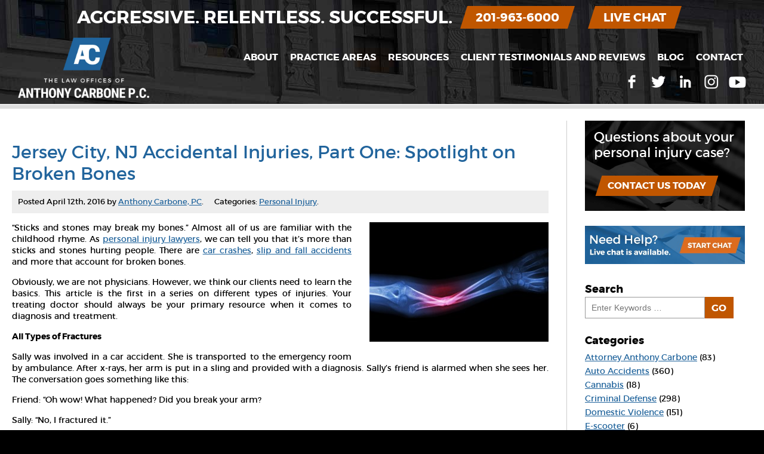

--- FILE ---
content_type: text/html; charset=UTF-8
request_url: https://anthonycarbonepersonalinjurylawyer.com/accidental-injuries-part-one-spotlight-broken-bones/
body_size: 31201
content:
<!doctype html>
<html dir="ltr" lang="en-US">
  <head>
	  <!-- Global site tag (gtag.js) - Google Ads: 714030354 -->
<!-- <script async src="https://www.googletagmanager.com/gtag/js?id=AW-714030354"></script>
<script>
  window.dataLayer = window.dataLayer || [];
  function gtag(){dataLayer.push(arguments);}
  gtag('js', new Date());

  gtag('config', 'AW-714030354');
</script> -->
	  
<!-- Global site tag (gtag.js) - Google Analytics -->
<!-- <script async src="https://www.googletagmanager.com/gtag/js?id=G-Y8C4E4KVEJ"></script>
<script>
  window.dataLayer = window.dataLayer || [];
  function gtag(){dataLayer.push(arguments);}
  gtag('js', new Date());

  gtag('config', 'G-Y8C4E4KVEJ');
</script> -->
<script src="https://analytics.ahrefs.com/analytics.js" data-key="Q+h8zFMRVcSiH5KcFXquCQ" async></script>
	  
	<script class="load-my-google" data-google-url="https://www.googletagmanager.com/gtag/js?id=AW-714030354"></script>
<script class="load-my-google" data-google-url="https://www.googletagmanager.com/gtag/js?id=G-Y8C4E4KVEJ"></script>
<script>
    // Load the script after the user scrolls, moves the mouse, or touches the screen
    document.addEventListener('scroll', initGTMOnEvent);
    document.addEventListener('mousemove', initGTMOnEvent);
    document.addEventListener('touchstart', initGTMOnEvent);

    // Or, load the script after 3 seconds
    document.addEventListener('DOMContentLoaded', () => { setTimeout(initGTM, 8000); });

    // Initializes Google Tag Manager in response to an event
    function initGTMOnEvent(event) {
        initGTM();
        event.currentTarget.removeEventListener(event.type, initGTMOnEvent);
    }
    // Initializes Google Tag Manager
    function initGTM() {
        if (window.gtmDidInit) {
            // Don't load again
            return false;
        }
        window.gtmDidInit = true;
        let googleInit = 0;
        if (googleInit == 0) {
            const google = document.querySelectorAll(".load-my-google");
            google.forEach((script) => {
                const loadSrc = script.getAttribute("data-google-url");
//                 Set the 'src' attribute from the dummy "data-google-url"
                script.setAttribute("src", loadSrc);
//                 remove the dummy attribute
                script.removeAttribute("data-google-url");
//                 remove the class from script
                script.classList.remove("load-my-google");
            });
            window.dataLayer = window.dataLayer || [];
            function gtag() { dataLayer.push(arguments); }
            gtag('js', new Date());
            gtag('config', 'AW-714030354');
			gtag('config', 'G-Y8C4E4KVEJ');
			
			if(window.location.pathname == "/"){
		console.log('hit home aw')
      gtag('config', 'AW-714030354/1jSICMWxi7EBEJL6vNQC', {
        'phone_conversion_number': '(201) 948-0881'
      });
    }
    if(window.location.pathname == "/thank-you/" && document.referrer.indexOf('/') >= 0 ){
      gtag('event', 'conversion', {'send_to': 'AW-714030354/Dv_cCLGMlLEBEJL6vNQC'});
    }
			
			fbPixelSetup();
            googleInit = 1;
        }

    }
</script>  
	  
	  
	 <script>		 
//   window.addEventListener('load', function(){
//     if(window.location.pathname == "/"){
//       gtag('config', 'AW-714030354/1jSICMWxi7EBEJL6vNQC', {
//         'phone_conversion_number': '(201) 948-0881'
//       });
//     }
//     if(window.location.pathname == "/thank-you/" && document.referrer.indexOf('/') >= 0 ){
//       gtag('event', 'conversion', {'send_to': 'AW-714030354/Dv_cCLGMlLEBEJL6vNQC'});
//     }
//   });
</script>  
	  <meta name="google-site-verification" content="w0eq-f5aDhhNvOY5_hdBbaeMpZTrUEmXEwvD-aniuBY" />
	  <meta name="google-site-verification" content="crmLwA_A1XOdktSmrtivpkhpfQRg3ElBtKHt6QgGS5k" />
	  <!-- Facebook Pixel Code -->
<script>
	function fbPixelSetup(){
		console.log('fb ran');
!function(f,b,e,v,n,t,s)
{if(f.fbq)return;n=f.fbq=function(){n.callMethod?
n.callMethod.apply(n,arguments):n.queue.push(arguments)};
if(!f._fbq)f._fbq=n;n.push=n;n.loaded=!0;n.version='2.0';
n.queue=[];t=b.createElement(e);t.async=!0;
t.src=v;s=b.getElementsByTagName(e)[0];
s.parentNode.insertBefore(t,s)}(window, document,'script',
'https://connect.facebook.net/en_US/fbevents.js');
fbq('init', '3641510505931896');
fbq('track', 'PageView');
		}
</script>
<script type="application/ld+json">
{
  "@context": "https://schema.org",
  "@type": "Organization",
  "name" : "Law Offices of Anthony Carbone, P.C.",
  "url" : "https://anthonycarbonepersonalinjurylawyer.com",
  "logo" : "https://anthonycarbonepersonalinjurylawyer.com/wp-content/uploads/2023/10/Carbone-logo-change-2023-1.png",
  "address" : {
    "@type": "PostalAddress",
    "addressCountry": "United States",
    "addressLocality": "Jersey City",
    "addressRegion": "NJ",
    "postalCode": "07306",
    "streetAddress": "12 Oakland Ave."
  },
  "founder": "Anthony Carbone",
  "email" : "mailto:lawofficesofanthonycarbone@gmail.com",
  "sameAs" : [
  "https://www.facebook.com/lawofficesofanthonycarbone",
  "https://twitter.com/attorneycarbone",
  "https://www.linkedin.com/in/anthonycarbonepc",
  "https://www.youtube.com/user/JerseyCityLawyers"
  ]
 }
}
</script>


	  
    <title>Accidental Injuries Series, Part One: Spotlight on Broken Bones</title>
    <meta http-equiv="Content-Type" content="text/html; charset=UTF-8">
    <meta name="viewport" content="width=device-width, minimum-scale=1.0, maximum-scale=1.0">



<style>
/* -----------------------------------*/
/* ----------->>> FONTS <<<-----------*/
/* -----------------------------------*/
@font-face {
    font-family: 'Montserrat';
    src: url('/wp-content/themes/ENX2/montserrat-regular-webfont.eot');
    src: url('/wp-content/themes/ENX2/montserrat-regular-webfont.eot?#iefix') format('embedded-opentype'),
         url('/wp-content/themes/ENX2/montserrat-regular-webfont.woff2') format('woff2'),
         url('/wp-content/themes/ENX2/montserrat-regular-webfont.woff') format('woff'),
         url('/wp-content/themes/ENX2/montserrat-regular-webfont.ttf') format('truetype'),
         url('/wp-content/themes/ENX2/montserrat-regular-webfont.svg#montserratregular') format('svg');
    font-weight: normal;
    font-style: normal;
}
@font-face {
    font-family: 'Montserrat';
    src: url('/wp-content/themes/ENX2/montserrat-bold-webfont.eot');
    src: url('/wp-content/themes/ENX2/montserrat-bold-webfont.eot?#iefix') format('embedded-opentype'),
         url('/wp-content/themes/ENX2/montserrat-bold-webfont.woff2') format('woff2'),
         url('/wp-content/themes/ENX2/montserrat-bold-webfont.woff') format('woff'),
         url('/wp-content/themes/ENX2/montserrat-bold-webfont.ttf') format('truetype'),
         url('/wp-content/themes/ENX2/montserrat-bold-webfont.svg#montserratbold') format('svg');
    font-weight: bold;
    font-style: normal;
}
/* -----------------------------------*/
/* ------>>> RESET & GLOBAL <<<-------*/
/* -----------------------------------*/
html, body, div, span, applet, object, iframe, h1, h2, h3, h4, h5, h6, p, blockquote, pre, a, abbr, acronym, address, big, cite, code, del, dfn, img, ins, kbd, q, s, samp,
small, strike, sub, tt, var, u, center, dl, dt, dd, ol, ul, li, fieldset, form, label, legend, table, caption, tbody, tfoot, thead, tr, th, td,
article, aside, canvas, details, embed, figure, figcaption, footer, header, hgroup, menu, nav, output, ruby, section, summary, time, mark, audio, video {
margin:0; padding:0; border:0; font-size:100%; font:inherit; vertical-align:baseline; }
article, aside, details, figcaption, figure, footer, header, hgroup, menu, nav, section{ display:block; }
ol, ul{ list-style:none; }
blockquote, q { quotes:none; }
blockquote:before, blockquote:after, q:before, q:after { content:''; content:none; }
table{ border-collapse:collapse; border-spacing:0; }
*, *:before, *:after{ -webkit-box-sizing:border-box; -moz-box-sizing:border-box; box-sizing:border-box; }
body{ color:#fff; font:14px Montserrat, Arial, sans-serif; line-height:1.4; background:#000; }
a{ color:#21649c; /* navy blue */ }
a:hover{ color:#c05600; /* orange */ }
a.button{ display:inline-block; margin:10px 8px; padding:6px 15px; background:#c05600; transform:skewX(-17.5deg); -ms-transform:skewX(-17.5deg); -webkit-transform:skewX(-17.5deg); }
a.button span{ display:inline-block; color:#fff; font-size:16px; font-weight:bold; text-transform:uppercase; transform:skewX(17.5deg); -ms-transform:skewX(17.5deg); -webkit-transform:skewX(17.5deg); }
a.button:hover{ background:#21649c; }
.screen-reader-text{ clip:rect(1px, 1px, 1px, 1px); position:absolute!important; height:1px; width:1px; overflow:hidden; }
div.wpcf7 .ajax-loader{ display:block; width:18px; height:18px; margin:0 auto; background-image:url('/wp-content/themes/ENX2/images/loading-circle.gif'); }
#backToTop{ display:none; position:fixed; left:10px; bottom:10px; opacity:0.6; z-index:999; }
#backToTop:hover{ opacity:1; }
#backToTop.visible{ display:block; }
#liveChat a{ position:fixed; right:10px; bottom:10px; z-index:999; display:inline-block; padding:5px 20px; color:#fff; font-weight:bold; text-transform:uppercase; background:#c05600; transform:skewX(-17.5deg); -ms-transform:skewX(-17.5deg); -webkit-transform:skewX(-17.5deg); }
#liveChat a span{ display:inline-block; font-size:20px; font-style:normal; vertical-align:middle; transform:skewX(17.5deg); -ms-transform:skewX(17.5deg); -webkit-transform:skewX(17.5deg); }
#liveChat a:hover{ background:#21649c; }
@media (max-width: 400px) {
  /* #backToTop{ display:none; position:fixed; left:50%; bottom:110px; margin:0 0 0 -29px; opacity:0.8; } */
}

/* -----------------------------------*/
/* ---------->>> HEADER <<<-----------*/
/* -----------------------------------*/
#header{ position:fixed; top:0; width:100%; margin:0 auto; padding:0 25px; z-index:100; }
#header.interiorPage{ background:#000 url("/wp-content/themes/ENX2/images/background.jpg") no-repeat top center; }
#header.sticky{ background:#000; }
#header.sticky #headerMessage{ display:none; }
#headerMessage{ padding:10px 0; text-align:center; }
#headerMessage h2{ display:inline-block; color:#fff; font-size:30px; font-weight:bold; text-transform:uppercase; line-height:30px; vertical-align:middle; }
#headerMessage a{ display:inline-block; margin:0 15px; padding:5px 20px; color:#fff; font-weight:bold; text-transform:uppercase; background:#c05600; transform:skewX(-17.5deg); -ms-transform:skewX(-17.5deg); -webkit-transform:skewX(-17.5deg); }
#headerMessage a span{ display:inline-block; font-size:20px; font-style:normal; vertical-align:middle; transform:skewX(17.5deg); -ms-transform:skewX(17.5deg); -webkit-transform:skewX(17.5deg); }
#headerMessage a:hover{ background:#21649c; }
#header #logo{ display:inline-block; width:20%; vertical-align:middle; }
#header #logo img{ width:100%; max-width:230px; padding:5px;height:auto; }
#header #nav{ width:80%; text-align:right; vertical-align:middle; }
#header #mobileNavContainer{ display:none; text-align:right; }
#header #mobileNavContainer a{ display:inline-block; margin:0 auto; padding:10px; color:#fff; font-size:16px; font-weight:bold; text-decoration:none; text-transform:uppercase; text-align:right; vertical-align:middle;  } 
#header #mobileNavContainer a span{ padding:0 30px 0 0; background:url("/wp-content/themes/ENX2/images/icon-menu.png") no-repeat center right; background-size:18px 15px; }
#header #mobileNavContainer a:hover{ background:#21649c; }
#header #nav .menu-header-menu-container{ display:inline-block; }
#header #nav ul{ display:inline-block; margin:0; padding:0; vertical-align:middle; }
#header #nav #socialLinks{ vertical-align:middle; }
#header #nav #socialLinks a{ display:inline-block; width:40px; height:40px; color:#fff; vertical-align:middle; background:url("/wp-content/themes/ENX2/images/sprite-icons-2019.png") no-repeat; text-indent:100%; white-space:nowrap; overflow:hidden; }
#header #nav #socialLinks a:hover{ background:#21649c url("/wp-content/themes/ENX2/images/sprite-icons-2019.png") no-repeat; }
#header #nav #socialLinks a.headerFacebook{ background-position:-114px 0px; }
#header #nav #socialLinks a.headerTwitter{ background-position:-114px -40px; }
#header #nav #socialLinks a.headerLinkedIn{ background-position:-114px -80px; }
#header #nav #socialLinks a.headerInstagram{ background-position:-114px -120px; }
#header #nav #socialLinks a.headerYouTube{ background-position:-114px -160px; }
#header #nav ul li a{ display:block; padding:10px; color:#fff; font-size:16px; font-weight:bold; text-decoration:none; text-transform:uppercase; }
#header #nav ul li a:hover{ color:#fff; background:#21649c; }
#header #nav ul li:hover{ color:#fff; background:#21649c; }
@media (min-width: 1201px) {
  #header #nav #socialLinks{ display:inline-block!important; }
}
@media (min-width: 1061px) {
  #header #nav{ display:inline-block!important; }
  #header #nav ul > li{ position:relative; display:inline-block; float:left; }
}
@media (max-width: 1200px) {
  #header #logo{ width:30%; }
  #header #nav{ width:70%; }
  #header #nav #socialLinks{ display:none; }
}
@media (max-width: 1160px) {
  #headerMessage h2{ font-size:20px; line-height:20px; }
  #headerMessage a{ margin:5px; }
  #headerMessage a span{ font-size:16px; }
}
@media (max-width: 1060px) {
  #header{ padding:0 10px; }
  #header #logo{ width:65%; }
  #header #mobileNavContainer{ display:inline-block; width:35%; }
  #header #nav{ display:none; width:100%; margin:0; padding:0; text-align:left; border:none; background:#fff; }
  #header #nav .menu-header-menu-container{ display:block; }
  #header #nav ul{ width:100%; margin:0; padding:0; list-style-type:none; border:1px solid #000; text-align:center; }
  #header #nav ul li{ display:block; list-style-type:none; background:none; border-bottom:1px solid #000; }
  #header #nav ul li a{ display:block; padding:15px; color:#000; text-decoration:none; border:none; }
  #header #nav ul li a:hover{ color:#fff; text-decoration:none; background:#21649c; }
}
@media (max-width: 800px) {
  #headerMessage h2{ display:block; }
}
@media (max-width: 500px) {
  #headerMessage h2{ font-size:16px; line-height:16px; }
  #headerMessage a span{ font-size:14px; }
}

/* -----------------------------------*/
/* ------>>> CASCADING NAV <<<--------*/
/* -----------------------------------*/
#header #nav ul ul{ position:absolute; top:100%; left:-9999px; width:270px; margin:-1px 0 0 0; padding:10px 0; text-align:left; background:#fff; border:1px solid #21649c; z-index:20; opacity:0; transition:all 0s ease 0.15s; }
#header #nav ul li.threeColumn ul{ width:660px; margin:-1px 0 0 -230px; }
#header #nav ul li.twoColumn ul{ width:660px; margin:-1px 0 0 -230px; }
@media (min-width: 1061px) {
#header #nav ul ul li{ display:block; float:none; margin:0; padding:0; vertical-align:top; }
#header #nav ul li.threeColumn ul li{ display:inline-block; width:200px; }
#header #nav ul li.twoColumn ul li{ display:inline-block; width:300px; }
#header #nav ul ul li a{ padding:6px 10px 6px 20px; color:#21649c; font-size:14px; text-transform:none; }
#header #nav ul ul li a:hover{ color:#c05600; text-decoration:underline; background:none; }
#header #nav ul li:hover > ul{ left:0; opacity:1; }
#header #nav ul li:hover ul{ transition:opacity 0.5s ease 0.15s; }
#header #nav ul ul li:hover{ color:#c05600; background:none; }

#header #nav ul ul ul{ position:static; width:100%; margin:0; padding:0; text-align:left; background:#fff; border:none; z-index:20; opacity:1; }
#header #nav ul li.threeColumn ul ul{ width:100%; margin:0; }
#header #nav ul li.threeColumn ul ul li{ display:block; width:100%; }
#header #nav ul ul ul li{ border:none; }
#header #nav ul ul ul li a{ padding:6px 10px 6px 20px; color:#000; font-size:13px; text-transform:none; }
#header #nav ul ul ul li a:hover{ color:#c05600; text-decoration:underline; background:none; }
#header #nav ul ul ul li:hover{ color:#c05600; background:none; }
}

/* -----------------------------------*/
/* --->>> HOMEPAGE MOBILE MENU <<<----*/
/* -----------------------------------*/
#homepageMobileMenu{ display:none; text-align:center; }
#homepageMobileMenu a{ display:block; margin:8px 0; padding:8px; color:#000; font-size:16px; font-weight:bold; text-decoration:none; text-transform:uppercase; background:#fff; background:rgba(255,255,255,0.85); }
#homepageMobileMenu a:hover{ color:#fff; background:#c05600; }
@media (max-width:650px) {
  #homepageMobileMenu{ display:block; }
}

/* -----------------------------------*/
/* ------>>> HOMEPAGE PROMO <<<-------*/
/* -----------------------------------*/
#promoContainer{ padding:175px 0 25px; background:#000 url("/wp-content/themes/ENX2/images/background.jpg") center center / cover no-repeat; }
#promo{ width:100%; max-width:1430px; margin:0 auto; padding:0 25px; }
#promoMessage{ width:100%; max-width:1200px; margin:25px auto 0; padding:15px 500px 70px 50px; background:url("/wp-content/uploads/2023/06/promo-bg-anthony-carbone-35-years.png") center right / cover no-repeat; }
#promoMessage h1{ color:#fff; font-size:50px; line-height:1.2; }
#promoMessage h2{ margin:15px 0; color:#fff; font-size:20px; font-weight:bold; }
#promoMessage a{ display:inline-block; margin:15px 0; padding:10px 25px; color:#c05600; text-transform:uppercase; background:#fff; transform:skewX(-17.5deg); -ms-transform:skewX(-17.5deg); -webkit-transform:skewX(-17.5deg); }
#promoMessage a > span{ display:inline-block; font-size:18px; font-weight:bold; vertical-align:middle; transform:skewX(17.5deg); -ms-transform:skewX(17.5deg); -webkit-transform:skewX(17.5deg); }
#promoMessage a:hover{ color:#fff; background:#c05600; }
#promoMessage img{ display:none; width:100%; max-width:318px; height:auto; }
#statsBoxContainer{ width:85%; max-width:820px; margin:-40px auto 15px; padding:15px 35px; color:#fff; background:#c05600; transform:skewX(-17.5deg); -ms-transform:skewX(-17.5deg); -webkit-transform:skewX(-17.5deg); }
#statsBox{ font-size:18px; font-weight:bold; vertical-align:middle; transform:skewX(17.5deg); -ms-transform:skewX(17.5deg); -webkit-transform:skewX(17.5deg); }
#statsBox h3{ display:inline-block; width:25%; color:#fff; font-size:18px; font-weight:bold; text-transform:uppercase; vertical-align:middle; }
#statsBox table{ display:inline-block; vertical-align:middle; }
#statsBox #statsBoxTicker{ position:relative; display:inline-block; width:75%; color:#fff; font-size:20px; font-weight:normal; vertical-align:middle; line-height:50px; overflow:hidden; }
#statsBox #statsBoxTicker a{ margin:0 75px 0 0; color:#fff; text-decoration:none; }
#statsBox #statsBoxTicker a:hover{ color:#fff; text-decoration:underline; }
@media (max-width: 800px) {
  #statsBox #statsBoxTicker{ display:block; width:100%; text-align:left; }
}
#badges{ margin:50px 0; text-align:center; }
#badges img{ margin:10px; opacity:0.9; vertical-align:middle; }
#badges img:hover{ opacity:1; }
@media (max-width: 1060px) {
  #promoMessage{ padding:15px 15px 70px; text-align:center; background:#21649c; background:rgba(33,100,156,0.85); }
  #promoMessage img{ display:block; }
}
@media (max-width: 860px) {
  #promoMessage h1{ font-size:30px; }
  #promoMessage a{ width:90%; max-width:325px; }
  #statsBox h3{ display:block; width:100%; text-align:center; }
  #statsBox #statsBoxTicker{ display:block; width:100%; margin:10px 0 0; text-align:center; }
}
@media (max-width: 560px) {
  #promoContainer{ padding:200px 0 25px; }
  #promoMessage{ padding:15px; }
  #statsBoxContainer{ width:100%; margin:15px auto; transform:skewX(0deg); -ms-transform:skewX(0deg); -webkit-transform:skewX(0deg); }
  #statsBox{ transform:skewX(0deg); -ms-transform:skewX(0deg); -webkit-transform:skewX(0deg); }
}

/* -----------------------------------*/
/* ----->>> HOMEPAGE CONTENT <<<------*/
/* -----------------------------------*/
#homepageContentContainer{ width:100%; background:#eee; }
#homepageContent{ width:100%; max-width:1400px; margin:0 auto; padding:25px 25px 50px; }
#homepageContent h3{ margin:15px 0; color:#21649c; font-size:50px; text-align:center; }
#homepageContent p{ max-width:1200px; margin:25px auto; padding:40px 75px 115px; color:#000; font-size:18px; text-align:justify; -moz-text-align-last:center; text-align-last:center; background:#fff; border-top:6px solid #ddd; border-bottom:6px solid #ddd; }
#homepageBoxes{ margin:-115px 0 0; text-align:center; }
#homepageBoxes a{ position:relative; display:inline-block; width:350px; height:160px; margin:10px -18px; }
#homepageBoxes a:hover{ filter:brightness(115%); -webkit-filter:brightness(115%); -moz-filter:brightness(115%); -o-filter:brightness(115%); -ms-filter:brightness(115%); }
#homepageBoxes a:nth-of-type(1){ background:url("/wp-content/themes/ENX2/images/background-personal-injury.png") no-repeat; }
#homepageBoxes a:nth-of-type(2){ background:url("/wp-content/themes/ENX2/images/background-family-law.png") no-repeat; }
#homepageBoxes a:nth-of-type(3){ background:url("/wp-content/themes/ENX2/images/background-criminal-defense.png") no-repeat; }
	#homepageBoxes a:nth-of-type(4){ background:url("/wp-content/uploads/2023/06/domestic-violence-pas.png") no-repeat; }
#homepageBoxes h4{ position:absolute; bottom:0; left:25px; padding:0 0 8px; color:#fff; font-size:20px; font-weight:bold; background:#c05600; }
@media (max-width: 600px) {
  #homepageContent p{ padding:40px 20px; }
  #homepageBoxes{ margin:0 0 25px; text-align:center; }
}
@media (max-width: 500px) {
  #homepageBoxes a{ display:block; width:250px; margin:10px auto; }
  #homepageBoxes a:nth-of-type(1){ background:url("/wp-content/themes/ENX2/images/background-personal-injury.png") no-repeat center center; }
  #homepageBoxes a:nth-of-type(2){ background:url("/wp-content/themes/ENX2/images/background-family-law.png") no-repeat center center; }
  #homepageBoxes a:nth-of-type(3){ background:url("/wp-content/themes/ENX2/images/background-criminal-defense.png") no-repeat center center; }
	#homepageBoxes a:nth-of-type(4){ background:url("/wp-content/uploads/2023/06/domestic-violence-pas.png") no-repeat center center; }
  #homepageBoxes h4{ left:10px; }
}

/* -----------------------------------*/
/* ------->>> PAGE CONTENT <<<--------*/
/* -----------------------------------*/
#pageContentContainer{ width:100%; padding:100px 0 50px; color:#000; background:#eee; }
#pageBreadcrumbs{ clear:both; width:100%; max-width:1400px; margin:0 auto; padding:40px 20px 20px; color:#000; font-size:12px; }
#pageBreadcrumbs a{ margin:0 4px; color:#000; text-decoration:none; }
#pageBreadcrumbs a:hover{ color:#21649c; text-decoration:underline; }
#pageBreadcrumbs span span a{ margin-left:0; }
#pageBreadcrumbs span span span a{ margin:0 4px; }
#pageBreadcrumbs span.breadcrumb_last{ margin:0 4px; color:#666; }
#pageContent{ width:100%; max-width:1400px; margin:0 auto; padding:20px; background:#fff; border-top:6px solid #ddd; border-bottom:6px solid #ddd; }
#pageContent #pageTitle{ margin:10px 0 30px; }
#pageContent #pageTitle h1{ margin:5px 0; color:#21649c; font-size:50px; line-height:1.2; }
#pageContent #primaryPageContent{ display:inline-block; width:66.66%; padding:0 30px 0 0; vertical-align:top; }
#pageContent #secondaryPageContent{ clear:both; display:inline-block; width:33.33%; vertical-align:top; }
#pageContent #secondaryPageContent #sidebarForm{ padding:0 30px; background:#000 url("/wp-content/themes/ENX2/images/background-legal.jpg") center center / cover no-repeat; }
#pageContent p.imageFloatLeft{ float:left; max-width:300px; margin:0 30px 20px 0; }
#pageContent p.imageFloatLeft img{ width:100%; height:auto; }
#pageContent p.imageFloatRight{ float:right; max-width:300px; margin:0 0 20px 30px; }
#pageContent p.imageFloatRight img{ width:100%; height:auto; }
#pageContent .alignleft{ float:left; width:100%; max-width:300px; height:auto; margin:0 30px 20px 0; }
#pageContent .alignright{ float:right; width:100%; max-width:300px; height:auto; margin:0 0 20px 30px; }
#sidebarLiveChat{ margin:25px 0; text-align:center; }
#sidebarLiveChat img{ width:100%; max-width:500px; height:auto; }
#sidebar30Years{ margin:25px 0; text-align:center; }
#sidebar30Years img{ width:100%; max-width:300px; height:auto; }
@media (max-width: 950px) {
  #pageContent #primaryPageContent{ display:block; width:100%; padding:0; border:none; }
  #pageContent #secondaryPageContent{ display:block; width:100%; }
}
@media (max-width: 700px) {
  #pageContent #pageTitle h1{ font-size:32px; }
}

#testimonialsContainer{ width:100%; background:#eee; }

/* -----------------------------------*/
/* --------->> BLOG POSTS <<<---------*/
/* -----------------------------------*/
#pageContent #primaryBlogPageContent{ display:inline-block; width:75%; padding:0 30px 0 0; vertical-align:top; border-right:1px solid #ccc; }
#pageContent #secondaryBlogPageContent{ clear:both; display:inline-block; width:24%; padding:0 0 0 30px; vertical-align:top; }
#pageContent #secondaryBlogPageContent #blogCallToAction{ margin:0 0 25px; padding:15px; background:#000 url("/wp-content/themes/ENX2/images/background-legal.jpg") center center / cover no-repeat; }
#pageContent #secondaryBlogPageContent #blogCallToAction h2{ margin:0; padding:0 0 15px; color:#fff; font-size:22px; font-weight:normal; line-height:1.2; }
#pageContent #secondaryBlogPageContent #blogCallToAction p{ margin:0; padding:0 0 15px; color:#fff; font-size:15px; font-weight:normal; text-align:left; }
#pageContent #secondaryBlogPageContent ul{ margin:0 0 25px; padding:0; }
#pageContent #secondaryBlogPageContent ul li{ margin:7px 0; padding:0; line-height:1.2; background:none; vertical-align:middle; }
#pageContent #secondaryBlogPageContent h6{ margin:10px 0 0; font-size:18px; font-weight:bold; }
#pageContent #secondaryBlogPageContent select{ width:85%; margin:5px 0 25px; padding:10px; font:14px Arial, sans-serif; border:1px solid #999; border-radius:0; box-shadow:none; background:#fff; }
#pageContent .blogPost{ clear:both; margin:25px 0 50px; }
#pageContent .blogPost h1{ padding:10px 0; color:#21649c; font-size:30px; line-height:1.2; }
#pageContent .blogPost h1 a{ text-decoration:none; }
#pageContent .blogPost h1 a:hover{ color:#c05600; }
#pageContent .blogPost .subText{ margin:0 0 10px; padding:5px 10px; font-size:13px; background:#eee; }
#pageContent .blogPost .subText p{ display:inline-block; margin:0 15px 0 0; padding:5px 0; text-align:left; }
#pageContent .blogPost .postThumbnail img{ float:left; margin:25px 25px 25px 0; width:100%; max-width:150px; height:auto; }
#pageContent .blogPost .singlePostThumbnail img{ margin:25px 0; max-width:100%; height:auto; }
#pageContent #tags{ margin:10px 0; padding:10px 0; border-top:1px solid #ccc; }
#postNavigation{ margin:25px 0; padding:15px 0; border-top:3px solid #ccc; }
#postNavigation span{ display:inline-block; margin:10px 2px; padding:4px 12px; color:#000; font-size:15px; font-weight:bold; text-transform:uppercase; background:#ddd; }
#postNavigation a{ display:inline-block; margin:10px 2px; padding:4px 12px; color:#fff; font-size:15px; font-weight:bold; text-decoration:none; text-transform:uppercase; background:#21649c; }
#postNavigation a:hover{ background:#c05600; }
@media (max-width: 940px) {
  #pageContent #primaryBlogPageContent{ display:block; width:100%; padding:0; border:none; }
  #pageContent #secondaryBlogPageContent{ display:block; width:100%; padding:0; border:none; }
}
@media (max-width: 700px) {
  #pageContent .blogPost .postThumbnail img{ float:none; display:block; margin:15px auto; }
}


@media screen and (min-width:1300px) and (max-width:1400px)
{
    #badges {
    display: flex;
    align-items: center;
}
}


</style>

<noscript><img height="1" width="1" style="display:none"
src="https://www.facebook.com/tr?id=3641510505931896&ev=PageView&noscript=1"
/></noscript>
<!-- End Facebook Pixel Code -->
    <meta name='robots' content='index, follow, max-image-preview:large, max-snippet:-1, max-video-preview:-1' />

	<!-- This site is optimized with the Yoast SEO plugin v26.8 - https://yoast.com/product/yoast-seo-wordpress/ -->
	<meta name="description" content="This article is the first in a series on different types of injuries that can happen in an accident caused by someone&#039;s negligence.Learn about broken bones." />
	<link rel="canonical" href="https://anthonycarbonepersonalinjurylawyer.com/accidental-injuries-part-one-spotlight-broken-bones/" />
	<meta property="og:locale" content="en_US" />
	<meta property="og:type" content="article" />
	<meta property="og:title" content="Accidental Injuries Series, Part One: Spotlight on Broken Bones" />
	<meta property="og:description" content="This article is the first in a series on different types of injuries that can happen in an accident caused by someone&#039;s negligence.Learn about broken bones." />
	<meta property="og:url" content="https://anthonycarbonepersonalinjurylawyer.com/accidental-injuries-part-one-spotlight-broken-bones/" />
	<meta property="og:site_name" content="Law Offices of Anthony Carbone, P.C." />
	<meta property="article:publisher" content="https://www.facebook.com/lawofficesofanthonycarbonepc" />
	<meta property="article:published_time" content="2016-04-12T13:21:15+00:00" />
	<meta property="article:modified_time" content="2021-05-13T02:21:55+00:00" />
	<meta property="og:image" content="https://anthonycarbonepersonalinjurylawyer.com/wp-content/uploads/2016/04/broken-bones-accidential-injuries-series-anthony-carbone-300x200.jpg" />
	<meta name="author" content="Anthony Carbone, PC" />
	<meta name="twitter:card" content="summary_large_image" />
	<meta name="twitter:creator" content="@attorneycarbone" />
	<meta name="twitter:site" content="@attorneycarbone" />
	<meta name="twitter:label1" content="Written by" />
	<meta name="twitter:data1" content="Anthony Carbone, PC" />
	<meta name="twitter:label2" content="Est. reading time" />
	<meta name="twitter:data2" content="3 minutes" />
	<!-- / Yoast SEO plugin. -->


<link rel='dns-prefetch' href='//ajax.googleapis.com' />
<link rel='dns-prefetch' href='//linkstorm.io' />
<link rel='dns-prefetch' href='//www.googletagmanager.com' />
<link rel="alternate" title="oEmbed (JSON)" type="application/json+oembed" href="https://anthonycarbonepersonalinjurylawyer.com/wp-json/oembed/1.0/embed?url=https%3A%2F%2Fanthonycarbonepersonalinjurylawyer.com%2Faccidental-injuries-part-one-spotlight-broken-bones%2F" />
<link rel="alternate" title="oEmbed (XML)" type="text/xml+oembed" href="https://anthonycarbonepersonalinjurylawyer.com/wp-json/oembed/1.0/embed?url=https%3A%2F%2Fanthonycarbonepersonalinjurylawyer.com%2Faccidental-injuries-part-one-spotlight-broken-bones%2F&#038;format=xml" />
<style id='wp-img-auto-sizes-contain-inline-css' type='text/css'>
img:is([sizes=auto i],[sizes^="auto," i]){contain-intrinsic-size:3000px 1500px}
/*# sourceURL=wp-img-auto-sizes-contain-inline-css */
</style>
<style id='wp-block-library-inline-css' type='text/css'>
:root{--wp-block-synced-color:#7a00df;--wp-block-synced-color--rgb:122,0,223;--wp-bound-block-color:var(--wp-block-synced-color);--wp-editor-canvas-background:#ddd;--wp-admin-theme-color:#007cba;--wp-admin-theme-color--rgb:0,124,186;--wp-admin-theme-color-darker-10:#006ba1;--wp-admin-theme-color-darker-10--rgb:0,107,160.5;--wp-admin-theme-color-darker-20:#005a87;--wp-admin-theme-color-darker-20--rgb:0,90,135;--wp-admin-border-width-focus:2px}@media (min-resolution:192dpi){:root{--wp-admin-border-width-focus:1.5px}}.wp-element-button{cursor:pointer}:root .has-very-light-gray-background-color{background-color:#eee}:root .has-very-dark-gray-background-color{background-color:#313131}:root .has-very-light-gray-color{color:#eee}:root .has-very-dark-gray-color{color:#313131}:root .has-vivid-green-cyan-to-vivid-cyan-blue-gradient-background{background:linear-gradient(135deg,#00d084,#0693e3)}:root .has-purple-crush-gradient-background{background:linear-gradient(135deg,#34e2e4,#4721fb 50%,#ab1dfe)}:root .has-hazy-dawn-gradient-background{background:linear-gradient(135deg,#faaca8,#dad0ec)}:root .has-subdued-olive-gradient-background{background:linear-gradient(135deg,#fafae1,#67a671)}:root .has-atomic-cream-gradient-background{background:linear-gradient(135deg,#fdd79a,#004a59)}:root .has-nightshade-gradient-background{background:linear-gradient(135deg,#330968,#31cdcf)}:root .has-midnight-gradient-background{background:linear-gradient(135deg,#020381,#2874fc)}:root{--wp--preset--font-size--normal:16px;--wp--preset--font-size--huge:42px}.has-regular-font-size{font-size:1em}.has-larger-font-size{font-size:2.625em}.has-normal-font-size{font-size:var(--wp--preset--font-size--normal)}.has-huge-font-size{font-size:var(--wp--preset--font-size--huge)}.has-text-align-center{text-align:center}.has-text-align-left{text-align:left}.has-text-align-right{text-align:right}.has-fit-text{white-space:nowrap!important}#end-resizable-editor-section{display:none}.aligncenter{clear:both}.items-justified-left{justify-content:flex-start}.items-justified-center{justify-content:center}.items-justified-right{justify-content:flex-end}.items-justified-space-between{justify-content:space-between}.screen-reader-text{border:0;clip-path:inset(50%);height:1px;margin:-1px;overflow:hidden;padding:0;position:absolute;width:1px;word-wrap:normal!important}.screen-reader-text:focus{background-color:#ddd;clip-path:none;color:#444;display:block;font-size:1em;height:auto;left:5px;line-height:normal;padding:15px 23px 14px;text-decoration:none;top:5px;width:auto;z-index:100000}html :where(.has-border-color){border-style:solid}html :where([style*=border-top-color]){border-top-style:solid}html :where([style*=border-right-color]){border-right-style:solid}html :where([style*=border-bottom-color]){border-bottom-style:solid}html :where([style*=border-left-color]){border-left-style:solid}html :where([style*=border-width]){border-style:solid}html :where([style*=border-top-width]){border-top-style:solid}html :where([style*=border-right-width]){border-right-style:solid}html :where([style*=border-bottom-width]){border-bottom-style:solid}html :where([style*=border-left-width]){border-left-style:solid}html :where(img[class*=wp-image-]){height:auto;max-width:100%}:where(figure){margin:0 0 1em}html :where(.is-position-sticky){--wp-admin--admin-bar--position-offset:var(--wp-admin--admin-bar--height,0px)}@media screen and (max-width:600px){html :where(.is-position-sticky){--wp-admin--admin-bar--position-offset:0px}}

/*# sourceURL=wp-block-library-inline-css */
</style><style id='global-styles-inline-css' type='text/css'>
:root{--wp--preset--aspect-ratio--square: 1;--wp--preset--aspect-ratio--4-3: 4/3;--wp--preset--aspect-ratio--3-4: 3/4;--wp--preset--aspect-ratio--3-2: 3/2;--wp--preset--aspect-ratio--2-3: 2/3;--wp--preset--aspect-ratio--16-9: 16/9;--wp--preset--aspect-ratio--9-16: 9/16;--wp--preset--color--black: #000000;--wp--preset--color--cyan-bluish-gray: #abb8c3;--wp--preset--color--white: #ffffff;--wp--preset--color--pale-pink: #f78da7;--wp--preset--color--vivid-red: #cf2e2e;--wp--preset--color--luminous-vivid-orange: #ff6900;--wp--preset--color--luminous-vivid-amber: #fcb900;--wp--preset--color--light-green-cyan: #7bdcb5;--wp--preset--color--vivid-green-cyan: #00d084;--wp--preset--color--pale-cyan-blue: #8ed1fc;--wp--preset--color--vivid-cyan-blue: #0693e3;--wp--preset--color--vivid-purple: #9b51e0;--wp--preset--gradient--vivid-cyan-blue-to-vivid-purple: linear-gradient(135deg,rgb(6,147,227) 0%,rgb(155,81,224) 100%);--wp--preset--gradient--light-green-cyan-to-vivid-green-cyan: linear-gradient(135deg,rgb(122,220,180) 0%,rgb(0,208,130) 100%);--wp--preset--gradient--luminous-vivid-amber-to-luminous-vivid-orange: linear-gradient(135deg,rgb(252,185,0) 0%,rgb(255,105,0) 100%);--wp--preset--gradient--luminous-vivid-orange-to-vivid-red: linear-gradient(135deg,rgb(255,105,0) 0%,rgb(207,46,46) 100%);--wp--preset--gradient--very-light-gray-to-cyan-bluish-gray: linear-gradient(135deg,rgb(238,238,238) 0%,rgb(169,184,195) 100%);--wp--preset--gradient--cool-to-warm-spectrum: linear-gradient(135deg,rgb(74,234,220) 0%,rgb(151,120,209) 20%,rgb(207,42,186) 40%,rgb(238,44,130) 60%,rgb(251,105,98) 80%,rgb(254,248,76) 100%);--wp--preset--gradient--blush-light-purple: linear-gradient(135deg,rgb(255,206,236) 0%,rgb(152,150,240) 100%);--wp--preset--gradient--blush-bordeaux: linear-gradient(135deg,rgb(254,205,165) 0%,rgb(254,45,45) 50%,rgb(107,0,62) 100%);--wp--preset--gradient--luminous-dusk: linear-gradient(135deg,rgb(255,203,112) 0%,rgb(199,81,192) 50%,rgb(65,88,208) 100%);--wp--preset--gradient--pale-ocean: linear-gradient(135deg,rgb(255,245,203) 0%,rgb(182,227,212) 50%,rgb(51,167,181) 100%);--wp--preset--gradient--electric-grass: linear-gradient(135deg,rgb(202,248,128) 0%,rgb(113,206,126) 100%);--wp--preset--gradient--midnight: linear-gradient(135deg,rgb(2,3,129) 0%,rgb(40,116,252) 100%);--wp--preset--font-size--small: 13px;--wp--preset--font-size--medium: 20px;--wp--preset--font-size--large: 36px;--wp--preset--font-size--x-large: 42px;--wp--preset--spacing--20: 0.44rem;--wp--preset--spacing--30: 0.67rem;--wp--preset--spacing--40: 1rem;--wp--preset--spacing--50: 1.5rem;--wp--preset--spacing--60: 2.25rem;--wp--preset--spacing--70: 3.38rem;--wp--preset--spacing--80: 5.06rem;--wp--preset--shadow--natural: 6px 6px 9px rgba(0, 0, 0, 0.2);--wp--preset--shadow--deep: 12px 12px 50px rgba(0, 0, 0, 0.4);--wp--preset--shadow--sharp: 6px 6px 0px rgba(0, 0, 0, 0.2);--wp--preset--shadow--outlined: 6px 6px 0px -3px rgb(255, 255, 255), 6px 6px rgb(0, 0, 0);--wp--preset--shadow--crisp: 6px 6px 0px rgb(0, 0, 0);}:where(.is-layout-flex){gap: 0.5em;}:where(.is-layout-grid){gap: 0.5em;}body .is-layout-flex{display: flex;}.is-layout-flex{flex-wrap: wrap;align-items: center;}.is-layout-flex > :is(*, div){margin: 0;}body .is-layout-grid{display: grid;}.is-layout-grid > :is(*, div){margin: 0;}:where(.wp-block-columns.is-layout-flex){gap: 2em;}:where(.wp-block-columns.is-layout-grid){gap: 2em;}:where(.wp-block-post-template.is-layout-flex){gap: 1.25em;}:where(.wp-block-post-template.is-layout-grid){gap: 1.25em;}.has-black-color{color: var(--wp--preset--color--black) !important;}.has-cyan-bluish-gray-color{color: var(--wp--preset--color--cyan-bluish-gray) !important;}.has-white-color{color: var(--wp--preset--color--white) !important;}.has-pale-pink-color{color: var(--wp--preset--color--pale-pink) !important;}.has-vivid-red-color{color: var(--wp--preset--color--vivid-red) !important;}.has-luminous-vivid-orange-color{color: var(--wp--preset--color--luminous-vivid-orange) !important;}.has-luminous-vivid-amber-color{color: var(--wp--preset--color--luminous-vivid-amber) !important;}.has-light-green-cyan-color{color: var(--wp--preset--color--light-green-cyan) !important;}.has-vivid-green-cyan-color{color: var(--wp--preset--color--vivid-green-cyan) !important;}.has-pale-cyan-blue-color{color: var(--wp--preset--color--pale-cyan-blue) !important;}.has-vivid-cyan-blue-color{color: var(--wp--preset--color--vivid-cyan-blue) !important;}.has-vivid-purple-color{color: var(--wp--preset--color--vivid-purple) !important;}.has-black-background-color{background-color: var(--wp--preset--color--black) !important;}.has-cyan-bluish-gray-background-color{background-color: var(--wp--preset--color--cyan-bluish-gray) !important;}.has-white-background-color{background-color: var(--wp--preset--color--white) !important;}.has-pale-pink-background-color{background-color: var(--wp--preset--color--pale-pink) !important;}.has-vivid-red-background-color{background-color: var(--wp--preset--color--vivid-red) !important;}.has-luminous-vivid-orange-background-color{background-color: var(--wp--preset--color--luminous-vivid-orange) !important;}.has-luminous-vivid-amber-background-color{background-color: var(--wp--preset--color--luminous-vivid-amber) !important;}.has-light-green-cyan-background-color{background-color: var(--wp--preset--color--light-green-cyan) !important;}.has-vivid-green-cyan-background-color{background-color: var(--wp--preset--color--vivid-green-cyan) !important;}.has-pale-cyan-blue-background-color{background-color: var(--wp--preset--color--pale-cyan-blue) !important;}.has-vivid-cyan-blue-background-color{background-color: var(--wp--preset--color--vivid-cyan-blue) !important;}.has-vivid-purple-background-color{background-color: var(--wp--preset--color--vivid-purple) !important;}.has-black-border-color{border-color: var(--wp--preset--color--black) !important;}.has-cyan-bluish-gray-border-color{border-color: var(--wp--preset--color--cyan-bluish-gray) !important;}.has-white-border-color{border-color: var(--wp--preset--color--white) !important;}.has-pale-pink-border-color{border-color: var(--wp--preset--color--pale-pink) !important;}.has-vivid-red-border-color{border-color: var(--wp--preset--color--vivid-red) !important;}.has-luminous-vivid-orange-border-color{border-color: var(--wp--preset--color--luminous-vivid-orange) !important;}.has-luminous-vivid-amber-border-color{border-color: var(--wp--preset--color--luminous-vivid-amber) !important;}.has-light-green-cyan-border-color{border-color: var(--wp--preset--color--light-green-cyan) !important;}.has-vivid-green-cyan-border-color{border-color: var(--wp--preset--color--vivid-green-cyan) !important;}.has-pale-cyan-blue-border-color{border-color: var(--wp--preset--color--pale-cyan-blue) !important;}.has-vivid-cyan-blue-border-color{border-color: var(--wp--preset--color--vivid-cyan-blue) !important;}.has-vivid-purple-border-color{border-color: var(--wp--preset--color--vivid-purple) !important;}.has-vivid-cyan-blue-to-vivid-purple-gradient-background{background: var(--wp--preset--gradient--vivid-cyan-blue-to-vivid-purple) !important;}.has-light-green-cyan-to-vivid-green-cyan-gradient-background{background: var(--wp--preset--gradient--light-green-cyan-to-vivid-green-cyan) !important;}.has-luminous-vivid-amber-to-luminous-vivid-orange-gradient-background{background: var(--wp--preset--gradient--luminous-vivid-amber-to-luminous-vivid-orange) !important;}.has-luminous-vivid-orange-to-vivid-red-gradient-background{background: var(--wp--preset--gradient--luminous-vivid-orange-to-vivid-red) !important;}.has-very-light-gray-to-cyan-bluish-gray-gradient-background{background: var(--wp--preset--gradient--very-light-gray-to-cyan-bluish-gray) !important;}.has-cool-to-warm-spectrum-gradient-background{background: var(--wp--preset--gradient--cool-to-warm-spectrum) !important;}.has-blush-light-purple-gradient-background{background: var(--wp--preset--gradient--blush-light-purple) !important;}.has-blush-bordeaux-gradient-background{background: var(--wp--preset--gradient--blush-bordeaux) !important;}.has-luminous-dusk-gradient-background{background: var(--wp--preset--gradient--luminous-dusk) !important;}.has-pale-ocean-gradient-background{background: var(--wp--preset--gradient--pale-ocean) !important;}.has-electric-grass-gradient-background{background: var(--wp--preset--gradient--electric-grass) !important;}.has-midnight-gradient-background{background: var(--wp--preset--gradient--midnight) !important;}.has-small-font-size{font-size: var(--wp--preset--font-size--small) !important;}.has-medium-font-size{font-size: var(--wp--preset--font-size--medium) !important;}.has-large-font-size{font-size: var(--wp--preset--font-size--large) !important;}.has-x-large-font-size{font-size: var(--wp--preset--font-size--x-large) !important;}
/*# sourceURL=global-styles-inline-css */
</style>

<style id='classic-theme-styles-inline-css' type='text/css'>
/*! This file is auto-generated */
.wp-block-button__link{color:#fff;background-color:#32373c;border-radius:9999px;box-shadow:none;text-decoration:none;padding:calc(.667em + 2px) calc(1.333em + 2px);font-size:1.125em}.wp-block-file__button{background:#32373c;color:#fff;text-decoration:none}
/*# sourceURL=/wp-includes/css/classic-themes.min.css */
</style>
<link rel='stylesheet' id='wpcf7-blacklist-css' href='https://anthonycarbonepersonalinjurylawyer.com/wp-content/plugins/cf7-blacklist/public/css/wpcf7-blacklist-public.css?ver=1.0.0' type='text/css' media='all' />
<script type="text/javascript" src="https://ajax.googleapis.com/ajax/libs/jquery/1.11.3/jquery.min.js" id="jquery-js"></script>
<script type="text/javascript" src="https://anthonycarbonepersonalinjurylawyer.com/wp-content/plugins/cf7-blacklist/public/js/wpcf7-blacklist-public.js?ver=1.0.0" id="wpcf7-blacklist-js"></script>
<link rel="https://api.w.org/" href="https://anthonycarbonepersonalinjurylawyer.com/wp-json/" /><link rel="alternate" title="JSON" type="application/json" href="https://anthonycarbonepersonalinjurylawyer.com/wp-json/wp/v2/posts/16261" /><link rel='shortlink' href='https://anthonycarbonepersonalinjurylawyer.com/?p=16261' />
<meta name="generator" content="Site Kit by Google 1.170.0" /><style type="text/css" id="simple-css-output">@media(min-width: 1061px){ #menu-item-25275 > .sub-menu > li{position: relative;} #menu-item-25275 > .sub-menu > li > .sub-menu{position: absolute!important; left: 100%!important; top: 0!important; display: none!important;} #menu-item-25275 > .sub-menu > li:hover > .sub-menu{display: block!important;} #menu-item-25275 > .sub-menu > li > .sub-menu li a{color: #21649c!important;} #menu-item-25275 > .sub-menu > li > .sub-menu li:hover > a{color: #c05600!important;}}.iframe-internal{max-width: 100%;}@media(max-width:600px){ .iframe-internal{height: 52vw;}}</style>	<meta name="facebook-domain-verification" content="1700vmdxs5ur59k3588yvfc4qe3n5w" />

<!-- Google Tag Manager snippet added by Site Kit -->
<script type="text/javascript">
/* <![CDATA[ */

			( function( w, d, s, l, i ) {
				w[l] = w[l] || [];
				w[l].push( {'gtm.start': new Date().getTime(), event: 'gtm.js'} );
				var f = d.getElementsByTagName( s )[0],
					j = d.createElement( s ), dl = l != 'dataLayer' ? '&l=' + l : '';
				j.async = true;
				j.src = 'https://www.googletagmanager.com/gtm.js?id=' + i + dl;
				f.parentNode.insertBefore( j, f );
			} )( window, document, 'script', 'dataLayer', 'GTM-NX37HDMZ' );
			
/* ]]> */
</script>

<!-- End Google Tag Manager snippet added by Site Kit -->
<script type="text/javascript">
    (function(c,l,a,r,i,t,y){
        c[a]=c[a]||function(){(c[a].q=c[a].q||[]).push(arguments)};
        t=l.createElement(r);t.async=1;t.src="https://www.clarity.ms/tag/"+i;
        y=l.getElementsByTagName(r)[0];y.parentNode.insertBefore(t,y);
    })(window, document, "clarity", "script", "oxkmkgp0fy");
</script>

<!-- Google tag (gtag.js) -->
<script async src="https://www.googletagmanager.com/gtag/js?id=G-WFYK0SG3CR"></script>
<script>
  window.dataLayer = window.dataLayer || [];
  function gtag(){dataLayer.push(arguments);}
  gtag('js', new Date());

  gtag('config', 'G-WFYK0SG3CR');
</script><link rel="icon" href="https://anthonycarbonepersonalinjurylawyer.com/wp-content/uploads/2017/01/cropped-favicon512x512-32x32.png" sizes="32x32" />
<link rel="icon" href="https://anthonycarbonepersonalinjurylawyer.com/wp-content/uploads/2017/01/cropped-favicon512x512-192x192.png" sizes="192x192" />
<link rel="apple-touch-icon" href="https://anthonycarbonepersonalinjurylawyer.com/wp-content/uploads/2017/01/cropped-favicon512x512-180x180.png" />
<meta name="msapplication-TileImage" content="https://anthonycarbonepersonalinjurylawyer.com/wp-content/uploads/2017/01/cropped-favicon512x512-270x270.png" />
  </head>

  <body id="top" class="wp-singular post-template-default single single-post postid-16261 single-format-standard wp-theme-ENX2 ally-default" >

    <div id="header"  class="interiorPage" >
      <div id="headerMessage">
        <h2>Aggressive. Relentless. Successful.</h2>
        <a href="tel:1-201-963-6000"><span>201-963-6000</span></a>
        <a href="#" onclick="window.open('https://www.apex.live/pages/chat.aspx?companyId=2188&requestedAgentId=25&originalReferrer='+document.referrer+'&referrer='+window.location.href + ( typeof ga === 'function'? '&'+window.ga.getAll()[0].get('linkerParam'):'' ),'','width=380,height=570');"><span>Live Chat</span></a>    
      </div>
      <div id="logo">
        <a href="https://anthonycarbonepersonalinjurylawyer.com"><img src="/wp-content/uploads/2023/10/Carbone-logo-2023.webp" alt="The Law Offices of Anthony Carbone P.C." /></a>
      </div><div id="mobileNavContainer">
          <a href="javascript:void(0)" onclick="toggleMobileNav();"><span id="mobileNavButton">Menu</span></a>
        </div><div id="nav"><div class="menu-header-menu-container"><ul id="menu-header-menu" class="menu"><li id="menu-item-7006" class="menu-item menu-item-type-post_type menu-item-object-page menu-item-has-children menu-item-7006"><a href="https://anthonycarbonepersonalinjurylawyer.com/firm-overview/">About</a>
<ul class="sub-menu">
	<li id="menu-item-7083" class="menu-item menu-item-type-post_type menu-item-object-page menu-item-7083"><a href="https://anthonycarbonepersonalinjurylawyer.com/firm-overview/anthony-carbone/">Meet Anthony Carbone</a></li>
	<li id="menu-item-7084" class="menu-item menu-item-type-post_type menu-item-object-page menu-item-7084"><a href="https://anthonycarbonepersonalinjurylawyer.com/firm-overview/whychooseus-njlawyer/">Why Choose Us?</a></li>
	<li id="menu-item-21906" class="menu-item menu-item-type-post_type menu-item-object-page menu-item-21906"><a href="https://anthonycarbonepersonalinjurylawyer.com/verdicts-settlements/">Verdicts &#038; Settlements</a></li>
	<li id="menu-item-7085" class="menu-item menu-item-type-post_type menu-item-object-page menu-item-7085"><a href="https://anthonycarbonepersonalinjurylawyer.com/firm-overview/in-the-news/">In the News</a></li>
	<li id="menu-item-7086" class="menu-item menu-item-type-post_type menu-item-object-page menu-item-7086"><a href="https://anthonycarbonepersonalinjurylawyer.com/firm-overview/awards/">Awards</a></li>
	<li id="menu-item-7087" class="menu-item menu-item-type-post_type menu-item-object-page menu-item-7087"><a href="https://anthonycarbonepersonalinjurylawyer.com/firm-overview/locations-served/">Locations Served</a></li>
</ul>
</li>
<li id="menu-item-7002" class="threeColumn menu-item menu-item-type-post_type menu-item-object-page menu-item-has-children menu-item-7002"><a href="https://anthonycarbonepersonalinjurylawyer.com/practice-area-descriptions/">Practice Areas</a>
<ul class="sub-menu">
	<li id="menu-item-7070" class="menu-item menu-item-type-post_type menu-item-object-page menu-item-has-children menu-item-7070"><a href="https://anthonycarbonepersonalinjurylawyer.com/jersey-city-personal-injury-lawyer/">Personal Injury</a>
	<ul class="sub-menu">
		<li id="menu-item-7073" class="menu-item menu-item-type-post_type menu-item-object-page menu-item-7073"><a href="https://anthonycarbonepersonalinjurylawyer.com/new-jersey-car-accident-lawyer/">Car Accidents</a></li>
		<li id="menu-item-7074" class="menu-item menu-item-type-post_type menu-item-object-page menu-item-7074"><a href="https://anthonycarbonepersonalinjurylawyer.com/jersey-city-slip-and-fall-attorney/">Slip and Fall Accidents</a></li>
		<li id="menu-item-18380" class="menu-item menu-item-type-post_type menu-item-object-page menu-item-18380"><a href="https://anthonycarbonepersonalinjurylawyer.com/jersey-city-premises-liability-lawyer/">Premises Liability</a></li>
		<li id="menu-item-26786" class="menu-item menu-item-type-post_type menu-item-object-page menu-item-26786"><a href="https://anthonycarbonepersonalinjurylawyer.com/lyft-accident/">Uber &#038; Lyft Accident</a></li>
		<li id="menu-item-7147" class="menu-item menu-item-type-post_type menu-item-object-page menu-item-7147"><a href="https://anthonycarbonepersonalinjurylawyer.com/jersey-city-personal-injury-lawyer/">View All</a></li>
	</ul>
</li>
	<li id="menu-item-7072" class="menu-item menu-item-type-post_type menu-item-object-page menu-item-has-children menu-item-7072"><a href="https://anthonycarbonepersonalinjurylawyer.com/jersey-city-criminal-defense-attorney/">Criminal Defense</a>
	<ul class="sub-menu">
		<li id="menu-item-21202" class="menu-item menu-item-type-post_type menu-item-object-page menu-item-21202"><a href="https://anthonycarbonepersonalinjurylawyer.com/jersey-city-assault-lawyer/">Assault</a></li>
		<li id="menu-item-26673" class="menu-item menu-item-type-post_type menu-item-object-page menu-item-26673"><a href="https://anthonycarbonepersonalinjurylawyer.com/new-jersey-domestic-violence-lawyer/">Domestic Violence</a></li>
		<li id="menu-item-27154" class="menu-item menu-item-type-post_type menu-item-object-page menu-item-27154"><a href="https://anthonycarbonepersonalinjurylawyer.com/consequences-of-a-final-restraining-order-in-hudson-county-new-jersey/">Final Restraining Order Consequences</a></li>
		<li id="menu-item-26672" class="menu-item menu-item-type-post_type menu-item-object-page menu-item-26672"><a href="https://anthonycarbonepersonalinjurylawyer.com/jersey-city-domestic-violence-defense-attorney/">Domestic Violence Defense</a></li>
		<li id="menu-item-7081" class="menu-item menu-item-type-post_type menu-item-object-page menu-item-7081"><a href="https://anthonycarbonepersonalinjurylawyer.com/nj-felony-offenses/">Felony Defenses</a></li>
		<li id="menu-item-25274" class="menu-item menu-item-type-custom menu-item-object-custom menu-item-25274"><a href="https://anthonycarbonepersonalinjurylawyer.com/nj-insurance-fraud-attorney/">Insurance Fraud</a></li>
		<li id="menu-item-7080" class="menu-item menu-item-type-post_type menu-item-object-page menu-item-7080"><a href="https://anthonycarbonepersonalinjurylawyer.com/sex-offenses/">Sex Crimes</a></li>
		<li id="menu-item-7082" class="menu-item menu-item-type-post_type menu-item-object-page menu-item-7082"><a href="https://anthonycarbonepersonalinjurylawyer.com/nj-theft-defense/">Theft Defenses</a></li>
		<li id="menu-item-7153" class="menu-item menu-item-type-post_type menu-item-object-page menu-item-7153"><a href="https://anthonycarbonepersonalinjurylawyer.com/jersey-city-criminal-defense-attorney/">View All</a></li>
	</ul>
</li>
	<li id="menu-item-7075" class="menu-item menu-item-type-post_type menu-item-object-page menu-item-has-children menu-item-7075"><a href="https://anthonycarbonepersonalinjurylawyer.com/jersey-city-workers-compensation-attorney/">Workers’ Compensation</a>
	<ul class="sub-menu">
		<li id="menu-item-18381" class="menu-item menu-item-type-post_type menu-item-object-page menu-item-18381"><a href="https://anthonycarbonepersonalinjurylawyer.com/jersey-city-construction-accident-lawyer/">Construction Accidents</a></li>
	</ul>
</li>
</ul>
</li>
<li id="menu-item-17794" class="threeColumn menu-item menu-item-type-custom menu-item-object-custom menu-item-has-children menu-item-17794"><a href="/resources/">Resources</a>
<ul class="sub-menu">
	<li id="menu-item-13787" class="menu-item menu-item-type-post_type menu-item-object-page menu-item-13787"><a href="https://anthonycarbonepersonalinjurylawyer.com/personal-injury-faq/">Questions About Personal Injury In New Jersey</a></li>
	<li id="menu-item-7124" class="menu-item menu-item-type-post_type menu-item-object-page menu-item-7124"><a href="https://anthonycarbonepersonalinjurylawyer.com/personal-injury-case-worth/">How Much is My Personal Injury Case Worth?</a></li>
	<li id="menu-item-18400" class="menu-item menu-item-type-post_type menu-item-object-page menu-item-18400"><a href="https://anthonycarbonepersonalinjurylawyer.com/jersey-city-slip-and-fall/">How Much is My Jersey City Slip and Fall Case Worth?</a></li>
	<li id="menu-item-20216" class="menu-item menu-item-type-post_type menu-item-object-page menu-item-20216"><a href="https://anthonycarbonepersonalinjurylawyer.com/mode-of-operation-rule-in-nj/">Premises Liability and New Jersey’s Mode of Operation Rule</a></li>
	<li id="menu-item-19895" class="menu-item menu-item-type-post_type menu-item-object-page menu-item-19895"><a href="https://anthonycarbonepersonalinjurylawyer.com/meeting-nj-personal-injury-lawyer/">Preparing to Meet Your Personal Injury Lawyer</a></li>
	<li id="menu-item-7125" class="menu-item menu-item-type-post_type menu-item-object-page menu-item-7125"><a href="https://anthonycarbonepersonalinjurylawyer.com/the-importance-of-speaking-to-a-personal-injury-lawyer-in-newark-immediately/">The Importance of Speaking to a Personal Injury Lawyer Immediately</a></li>
	<li id="menu-item-7123" class="menu-item menu-item-type-post_type menu-item-object-page menu-item-7123"><a href="https://anthonycarbonepersonalinjurylawyer.com/how-to-deal-with-insurance-companies/">How to Deal with Insurance Companies In New Jersey</a></li>
	<li id="menu-item-13785" class="menu-item menu-item-type-post_type menu-item-object-page menu-item-13785"><a href="https://anthonycarbonepersonalinjurylawyer.com/medical-malpractice-questions/">Nj Medical Malpractice Questions</a></li>
	<li id="menu-item-7126" class="menu-item menu-item-type-post_type menu-item-object-page menu-item-7126"><a href="https://anthonycarbonepersonalinjurylawyer.com/denied-nj-workers-compensation/">How to Handle a Denied Workers’ Compensation Claim</a></li>
	<li id="menu-item-13784" class="menu-item menu-item-type-post_type menu-item-object-page menu-item-13784"><a href="https://anthonycarbonepersonalinjurylawyer.com/questions-about-drunk-driving-dui/">Questions about DUI</a></li>
	<li id="menu-item-13786" class="menu-item menu-item-type-post_type menu-item-object-page menu-item-13786"><a href="https://anthonycarbonepersonalinjurylawyer.com/nursing-home-abuse-questions/">Questions About Nursing Home Abuse</a></li>
	<li id="menu-item-7127" class="menu-item menu-item-type-post_type menu-item-object-page menu-item-7127"><a href="https://anthonycarbonepersonalinjurylawyer.com/suspecting-nursing-home-abuse/">If You Suspect Nursing Home Abuse</a></li>
	<li id="menu-item-24581" class="menu-item menu-item-type-post_type menu-item-object-page menu-item-24581"><a href="https://anthonycarbonepersonalinjurylawyer.com/notario-publicos/">Notario Publicos in New Jersey</a></li>
	<li id="menu-item-21480" class="menu-item menu-item-type-post_type menu-item-object-page menu-item-21480"><a href="https://anthonycarbonepersonalinjurylawyer.com/new-jersey-statutes/">New Jersey Statutes</a></li>
</ul>
</li>
<li id="menu-item-7000" class="menu-item menu-item-type-post_type menu-item-object-page menu-item-7000"><a href="https://anthonycarbonepersonalinjurylawyer.com/reviews/">Client Testimonials and Reviews</a></li>
<li id="menu-item-6999" class="menu-item menu-item-type-post_type menu-item-object-page current_page_parent menu-item-6999"><a href="https://anthonycarbonepersonalinjurylawyer.com/blog/">Blog</a></li>
<li id="menu-item-6998" class="menu-item menu-item-type-post_type menu-item-object-page menu-item-6998"><a href="https://anthonycarbonepersonalinjurylawyer.com/contact/">Contact</a></li>
</ul></div><div id="socialLinks">
          <a href="https://www.facebook.com/lawofficesofanthonycarbone" target="_blank" class="headerFacebook">Connect with us on Facebook!</a>
          <a href="https://twitter.com/attorneycarbone" target="_blank" class="headerTwitter">Connect with us on Twitter!</a>
          <a href="https://www.linkedin.com/in/anthonycarbonepc" target="_blank" class="headerLinkedIn">Connect with us on LinkedIn!</a>
		  <a href="https://www.instagram.com/attorneycarbone/" target="_blank" class="headerInstagram">Connect with us on Instagram!</a>
          <a href="https://www.youtube.com/user/JerseyCityLawyers/" target="_blank" class="headerYouTube">Connect with us on YouTube!</a>
        </div>
      </div>
    </div>
    <div id="pageContentContainer">

      <div id="pageBreadcrumbs">
        <span><span><a href="https://anthonycarbonepersonalinjurylawyer.com/">Home</a></span> » <span><a href="https://anthonycarbonepersonalinjurylawyer.com/blog/">Blog</a></span> » <span><a href="https://anthonycarbonepersonalinjurylawyer.com/category/personal-injury/">Personal Injury</a></span> » <span class="breadcrumb_last" aria-current="page">Jersey City, NJ Accidental Injuries, Part One: Spotlight on Broken Bones</span></span>      </div>

      <div id="pageContent">

        <div id="primaryBlogPageContent">

<!-- The Loop
******************************************************** -->

        
        <div class="blogPost">

          <h1>Jersey City, NJ Accidental Injuries, Part One: Spotlight on Broken Bones</h1>
          <div class="subText">
            <p>Posted April 12th, 2016 by <a href="https://anthonycarbonepersonalinjurylawyer.com/author/carbone/" title="Posts by Anthony Carbone, PC" rel="author">Anthony Carbone, PC</a>.</p>
            <p>Categories: <a href="https://anthonycarbonepersonalinjurylawyer.com/category/personal-injury/">Personal Injury</a>.</p>
          </div>
                    <p><b><img fetchpriority="high" decoding="async" class="alignright size-medium wp-image-16262" src="https://anthonycarbonepersonalinjurylawyer.com/wp-content/uploads/2016/04/broken-bones-accidential-injuries-series-anthony-carbone-300x200.jpg" alt="broken bones accidential injuries series anthony carbone" width="300" height="200" srcset="https://anthonycarbonepersonalinjurylawyer.com/wp-content/uploads/2016/04/broken-bones-accidential-injuries-series-anthony-carbone-300x200.jpg 300w, https://anthonycarbonepersonalinjurylawyer.com/wp-content/uploads/2016/04/broken-bones-accidential-injuries-series-anthony-carbone.jpg 500w" sizes="(max-width: 300px) 100vw, 300px" /></b>“Sticks and stones may break my bones.” Almost all of us are familiar with the childhood rhyme. As <a href="https://anthonycarbonepersonalinjurylawyer.com/jersey-city-personal-injury-lawyer/">personal injury lawyers</a>, we can tell you that it’s more than sticks and stones hurting people. There are <a href="https://anthonycarbonepersonalinjurylawyer.com/jersey-city-auto-accident-lawyer/">car crashes</a>, <a href="https://anthonycarbonepersonalinjurylawyer.com/jersey-city-slip-and-fall-attorney/">slip and fall accidents</a> and more that account for broken bones.</p>
<p>Obviously, we are not physicians. However, we think our clients need to learn the basics. This article is the first in a series on different types of injuries. Your treating doctor should always be your primary resource when it comes to diagnosis and treatment.</p>
<p><strong>All Types of Fractures</strong></p>
<p>Sally was involved in a car accident. She is transported to the emergency room by ambulance. After x-rays, her arm is put in a sling and provided with a diagnosis. Sally’s friend is alarmed when she sees her. The conversation goes something like this:</p>
<p>Friend: “Oh wow! What happened? Did you break your arm?</p>
<p>Sally: “No, I fractured it.”</p>
<p>You may have guessed it. Sally’s answer is both right and wrong. If you are diagnosed with a fracture, you’ve broken a bone. The same is true for cracked bones. They all are different ways of saying a bone has been broken!</p>
<p>Broken bones often come with different descriptive terms. Of course, one will always refer to the affected body part. It may also involve specifying the type of fracture. We’re happy to give you a quick summary on a variety of fractures as presented by the <a href="https://orthoinfo.aaos.org/en/diseases--conditions/fractures-broken-bones">American Academy of Orthopedic Surgeons</a>:</p>
<ul>
<li>Stable fracture: If there is a “better” type of fracture, this wins the prize. A stable fracture responds well to immobilization. Once a cast or splint is applied, the injury should heal and the bone return to its proper placement.</li>
<li>Open Compound fracture: Did your bone actually pierce through the skin? If you can visualize your broken bone on the outside, it falls into this category. This type of fracture could also mean that the skin around your injury is exposed, but your bone hasn’t necessarily poked through it.</li>
<li>Transverse fracture: This type of fracture runs perpendicular to the long part of the bone.</li>
<li>Oblique fracture: The break appears to be diagonal or crossways.</li>
<li>Comminuted fracture: A bone may shatter into multiple pieces. If so, it is a comminuted fracture. These types of breaks require surgical repair.</li>
</ul>
<p><strong>Broken Bones are Serious Injuries</strong></p>
<p>There is no doubt. A broken bone can be a serious injury. It can put major restrictions on your mobility immediately following an accident. It can also be the impetus for traumatic arthritis in the future.</p>
<p>It is important to seek medical help as soon as possible for any type of fracture. Let diagnostic tests and doctors decide the extent of your injuries. Treatment can include a cast, surgery and subsequent physical therapy.</p>
<p>If you have suffered any type of broken bone as a result of an accident, we would like to speak with you. At the <a href="https://anthonycarbonepersonalinjurylawyer.com/">Law Offices of Anthony Carbone</a>, we handle all types of accidental injuries. <a href="https://anthonycarbonepersonalinjurylawyer.com/contact/">Contact us</a> to review the circumstances that caused your injury.</p>

          
          <h4><a href="https://anthonycarbonepersonalinjurylawyer.com/contact/">Contact Us Today</a></h4>
          <div class="addthis_sharing_toolbox"></div>

          
        </div>

         
         </div><div id="secondaryBlogPageContent">

           <div id="blogCallToAction">
                            <h2>Questions about your personal injury case?</h2>
                          <a href="/contact/" class="button"><span>Contact Us Today</span></a>
           </div>

           <div id="sidebarLiveChat">
             <a href="#" onclick="window.open('https://www.apex.live/pages/chat.aspx?companyId=2188&requestedAgentId=25&originalReferrer='+document.referrer+'&referrer='+window.location.href + ( typeof ga === 'function'? '&'+window.ga.getAll()[0].get('linkerParam'):'' ),'','width=380,height=570');"><img src="https://anthonycarbonepersonalinjurylawyer.com/wp-content/themes/ENX2/images/live-chat.jpg" alt="Live Chat" /></a>
           </div>

           <h6>Search</h6>
           <form role="search" method="get" class="search-form" action="https://anthonycarbonepersonalinjurylawyer.com/">
<label><span class="screen-reader-text">Search for:</span>
<input type="search" class="search-field" placeholder="Enter Keywords …" value="" name="s" title="Search for:" /></label><input type="submit" class="search-submit" value="Go" />
</form>
           <h6>Categories</h6>
           <ul>
             	<li class="cat-item cat-item-68"><a href="https://anthonycarbonepersonalinjurylawyer.com/category/attorney-anthony-carbone/">Attorney Anthony Carbone</a> (83)
</li>
	<li class="cat-item cat-item-2"><a href="https://anthonycarbonepersonalinjurylawyer.com/category/auto-accidents/">Auto Accidents</a> (360)
</li>
	<li class="cat-item cat-item-296"><a href="https://anthonycarbonepersonalinjurylawyer.com/category/medical-marijuana/">Cannabis</a> (18)
</li>
	<li class="cat-item cat-item-8"><a href="https://anthonycarbonepersonalinjurylawyer.com/category/criminal-defense/">Criminal Defense</a> (298)
</li>
	<li class="cat-item cat-item-40"><a href="https://anthonycarbonepersonalinjurylawyer.com/category/domestic-violence/">Domestic Violence</a> (151)
</li>
	<li class="cat-item cat-item-350"><a href="https://anthonycarbonepersonalinjurylawyer.com/category/e-scooter/">E-scooter</a> (6)
</li>
	<li class="cat-item cat-item-501"><a href="https://anthonycarbonepersonalinjurylawyer.com/category/exposure/">Exposure</a> (5)
</li>
	<li class="cat-item cat-item-4"><a href="https://anthonycarbonepersonalinjurylawyer.com/category/family-law/">Family Law</a> (173)
</li>
	<li class="cat-item cat-item-18"><a href="https://anthonycarbonepersonalinjurylawyer.com/category/legal-topics/">Legal Topics</a> (130)
</li>
	<li class="cat-item cat-item-507"><a href="https://anthonycarbonepersonalinjurylawyer.com/category/lyft-accident/">Lyft Accident</a> (30)
</li>
	<li class="cat-item cat-item-378"><a href="https://anthonycarbonepersonalinjurylawyer.com/category/nursing-home-abuse/">Nursing home abuse</a> (1)
</li>
	<li class="cat-item cat-item-9"><a href="https://anthonycarbonepersonalinjurylawyer.com/category/personal-injury/">Personal Injury</a> (523)
</li>
	<li class="cat-item cat-item-11"><a href="https://anthonycarbonepersonalinjurylawyer.com/category/premises-liability/">Premises Liability</a> (74)
</li>
	<li class="cat-item cat-item-473"><a href="https://anthonycarbonepersonalinjurylawyer.com/category/product-liability/">Product Liability</a> (16)
</li>
	<li class="cat-item cat-item-12"><a href="https://anthonycarbonepersonalinjurylawyer.com/category/slip-and-falls/">Slip and Falls</a> (170)
</li>
	<li class="cat-item cat-item-1"><a href="https://anthonycarbonepersonalinjurylawyer.com/category/uncategorized/">Uncategorized</a> (86)
</li>
	<li class="cat-item cat-item-14"><a href="https://anthonycarbonepersonalinjurylawyer.com/category/workers-compensation/">Workers Compensation</a> (217)
</li>
 
           </ul>

          <h6>Tags</h6>
          <form id="category-select" class="category-select" action="https://anthonycarbonepersonalinjurylawyer.com/" method="get">
                                                  <select  name='tag' id='tag' class='postform' onchange='return this.form.submit()'>
	<option value='-1'>Select Tag</option>
	<option class="level-0" value="accident">Accident&nbsp;&nbsp;(1)</option>
	<option class="level-0" value="accident-lawyer">Accident lawyer&nbsp;&nbsp;(1)</option>
	<option class="level-0" value="addiction-problems">Addiction problems&nbsp;&nbsp;(1)</option>
	<option class="level-0" value="advertising">Advertising&nbsp;&nbsp;(1)</option>
	<option class="level-0" value="aggressive-driving">Aggressive Driving&nbsp;&nbsp;(4)</option>
	<option class="level-0" value="alimony">Alimony&nbsp;&nbsp;(7)</option>
	<option class="level-0" value="altercation-at-work">altercation at work&nbsp;&nbsp;(1)</option>
	<option class="level-0" value="annulment">Annulment&nbsp;&nbsp;(1)</option>
	<option class="level-0" value="anthony-carbone">Anthony Carbone&nbsp;&nbsp;(3)</option>
	<option class="level-0" value="arrest-rates">arrest rates&nbsp;&nbsp;(1)</option>
	<option class="level-0" value="asbestos-exposure">Asbestos Exposure&nbsp;&nbsp;(3)</option>
	<option class="level-0" value="assault">Assault&nbsp;&nbsp;(8)</option>
	<option class="level-0" value="attorney">Attorney&nbsp;&nbsp;(1)</option>
	<option class="level-0" value="attorney-carbone">Attorney Carbone&nbsp;&nbsp;(1)</option>
	<option class="level-0" value="attorneys-fees">attorneys&#8217; fees&nbsp;&nbsp;(1)</option>
	<option class="level-0" value="atv-accidents">ATV Accidents&nbsp;&nbsp;(4)</option>
	<option class="level-0" value="awards">Awards&nbsp;&nbsp;(4)</option>
	<option class="level-0" value="back-injuries">Back Injuries&nbsp;&nbsp;(4)</option>
	<option class="level-0" value="behavioral-changes">Behavioral changes&nbsp;&nbsp;(1)</option>
	<option class="level-0" value="bicycle-accidents">Bicycle Accidents&nbsp;&nbsp;(6)</option>
	<option class="level-0" value="bike-accident">bike accident&nbsp;&nbsp;(1)</option>
	<option class="level-0" value="bike-lanes">bike lanes&nbsp;&nbsp;(1)</option>
	<option class="level-0" value="birth-injuries">Birth Injuries&nbsp;&nbsp;(2)</option>
	<option class="level-0" value="boating-accidents">Boating Accidents&nbsp;&nbsp;(4)</option>
	<option class="level-0" value="body-injuries">Bodily Injuries&nbsp;&nbsp;(70)</option>
	<option class="level-0" value="brain-development">Brain Development&nbsp;&nbsp;(1)</option>
	<option class="level-0" value="brain-injuries">Brain Injuries&nbsp;&nbsp;(7)</option>
	<option class="level-0" value="bullying">Bullying&nbsp;&nbsp;(2)</option>
	<option class="level-0" value="burn-injuries">Burn Injuries&nbsp;&nbsp;(17)</option>
	<option class="level-0" value="bus-accidents">Bus Accidents&nbsp;&nbsp;(11)</option>
	<option class="level-0" value="cancer">Cancer&nbsp;&nbsp;(1)</option>
	<option class="level-0" value="car-accident">Car Accident&nbsp;&nbsp;(1)</option>
	<option class="level-0" value="car-accidents">Car Accidents&nbsp;&nbsp;(100)</option>
	<option class="level-0" value="car-insurance">Car Insurance&nbsp;&nbsp;(1)</option>
	<option class="level-0" value="carbone">Carbone&nbsp;&nbsp;(1)</option>
	<option class="level-0" value="carbone-law">Carbone Law&nbsp;&nbsp;(1)</option>
	<option class="level-0" value="case-for-carbone">case for carbone&nbsp;&nbsp;(2)</option>
	<option class="level-0" value="cdc">CDC&nbsp;&nbsp;(1)</option>
	<option class="level-0" value="centers-for-disease-control">Centers for Disease Control&nbsp;&nbsp;(1)</option>
	<option class="level-0" value="centers-for-disease-control-and-prevention">Centers for Disease Control and Prevention&nbsp;&nbsp;(1)</option>
	<option class="level-0" value="check-fraud">check fraud&nbsp;&nbsp;(1)</option>
	<option class="level-0" value="check-kiting">check-kiting&nbsp;&nbsp;(1)</option>
	<option class="level-0" value="child-abuse">Child Abuse&nbsp;&nbsp;(12)</option>
	<option class="level-0" value="child-custody">Child Custody&nbsp;&nbsp;(45)</option>
	<option class="level-0" value="child-support">Child Support&nbsp;&nbsp;(27)</option>
	<option class="level-0" value="chlorine-exposure">Chlorine Exposure&nbsp;&nbsp;(4)</option>
	<option class="level-0" value="city-council">City Council&nbsp;&nbsp;(1)</option>
	<option class="level-0" value="clergy">Clergy&nbsp;&nbsp;(1)</option>
	<option class="level-0" value="clergy-abuse">Clergy Abuse&nbsp;&nbsp;(3)</option>
	<option class="level-0" value="clergyman">Clergyman&nbsp;&nbsp;(1)</option>
	<option class="level-0" value="coercion">Coercion&nbsp;&nbsp;(1)</option>
	<option class="level-0" value="consensual-rough-sex">consensual rough sex&nbsp;&nbsp;(1)</option>
	<option class="level-0" value="construction-site-accidents">Construction Site Accidents&nbsp;&nbsp;(13)</option>
	<option class="level-0" value="contingency-fees">contingency fees&nbsp;&nbsp;(1)</option>
	<option class="level-0" value="criminal-cases">criminal cases&nbsp;&nbsp;(1)</option>
	<option class="level-0" value="criminal-defense">criminal defense&nbsp;&nbsp;(2)</option>
	<option class="level-0" value="criminal-lawyer">criminal lawyer&nbsp;&nbsp;(1)</option>
	<option class="level-0" value="criminal-sexual-contact">Criminal Sexual Contact&nbsp;&nbsp;(1)</option>
	<option class="level-0" value="cyberstalking">Cyberstalking&nbsp;&nbsp;(5)</option>
	<option class="level-0" value="dating">Dating&nbsp;&nbsp;(1)</option>
	<option class="level-0" value="dating-relationships">Dating Relationships&nbsp;&nbsp;(1)</option>
	<option class="level-0" value="dcpp">DCPP&nbsp;&nbsp;(3)</option>
	<option class="level-0" value="death-by-auto">death by auto&nbsp;&nbsp;(1)</option>
	<option class="level-0" value="disability-benefit">Disability Benefit&nbsp;&nbsp;(1)</option>
	<option class="level-0" value="discrimination">Discrimination&nbsp;&nbsp;(1)</option>
	<option class="level-0" value="discrimination-claim">Discrimination Claim&nbsp;&nbsp;(1)</option>
	<option class="level-0" value="disorderly-persons-offenses">Disorderly Persons Offenses&nbsp;&nbsp;(15)</option>
	<option class="level-0" value="distracted-driving">Distracted Driving&nbsp;&nbsp;(16)</option>
	<option class="level-0" value="division-of-property">Division of Property&nbsp;&nbsp;(7)</option>
	<option class="level-0" value="divorce">Divorce&nbsp;&nbsp;(87)</option>
	<option class="level-0" value="dna">DNA&nbsp;&nbsp;(1)</option>
	<option class="level-0" value="dna-for-criminal-charges">DNA for criminal charges&nbsp;&nbsp;(1)</option>
	<option class="level-0" value="dog-attacks">Dog Attacks&nbsp;&nbsp;(11)</option>
	<option class="level-0" value="dog-bites">dog bites&nbsp;&nbsp;(1)</option>
	<option class="level-0" value="domestic">Domestic&nbsp;&nbsp;(1)</option>
	<option class="level-0" value="domestic-violenc">domestic violenc&nbsp;&nbsp;(1)</option>
	<option class="level-0" value="domestic-violence">domestic violence&nbsp;&nbsp;(3)</option>
	<option class="level-0" value="domestic-violence-act">Domestic Violence Act&nbsp;&nbsp;(1)</option>
	<option class="level-0" value="domestic-violence-defense">Domestic Violence Defense&nbsp;&nbsp;(1)</option>
	<option class="level-0" value="dram-shop-laws">Dram Shop Laws&nbsp;&nbsp;(7)</option>
	<option class="level-0" value="drowsy-drivers">Drowsy Drivers&nbsp;&nbsp;(1)</option>
	<option class="level-0" value="drowsy-driving">Drowsy Driving&nbsp;&nbsp;(1)</option>
	<option class="level-0" value="drug-charges">Drug Charges&nbsp;&nbsp;(10)</option>
	<option class="level-0" value="drunk-driving-accidents">Drunk Driving Accidents&nbsp;&nbsp;(14)</option>
	<option class="level-0" value="duidwi">DUI/DWI&nbsp;&nbsp;(51)</option>
	<option class="level-0" value="e-cig">E-Cig&nbsp;&nbsp;(1)</option>
	<option class="level-0" value="e-cigarette">E-Cigarette&nbsp;&nbsp;(1)</option>
	<option class="level-0" value="e-cigarettes">E-Cigarettes&nbsp;&nbsp;(5)</option>
	<option class="level-0" value="e-cigs">E-Cigs&nbsp;&nbsp;(1)</option>
	<option class="level-0" value="e-scooter">e-scooter&nbsp;&nbsp;(1)</option>
	<option class="level-0" value="e-scooters">e-scooters&nbsp;&nbsp;(2)</option>
	<option class="level-0" value="e-scooters-in-hoboken">e-scooters in Hoboken&nbsp;&nbsp;(1)</option>
	<option class="level-0" value="elder-financial-abuse">elder financial abuse&nbsp;&nbsp;(1)</option>
	<option class="level-0" value="elder-law">Elder Law&nbsp;&nbsp;(3)</option>
	<option class="level-0" value="electric-scooter-hoboken">electric scooter. Hoboken&nbsp;&nbsp;(1)</option>
	<option class="level-0" value="emotional-abuse">Emotional Abuse&nbsp;&nbsp;(7)</option>
	<option class="level-0" value="employment-law">Employment Law&nbsp;&nbsp;(1)</option>
	<option class="level-0" value="escalator-accidents">Escalator Accidents&nbsp;&nbsp;(3)</option>
	<option class="level-0" value="fall-down">fall down&nbsp;&nbsp;(1)</option>
	<option class="level-0" value="fatal-accidents">Fatal Accidents&nbsp;&nbsp;(17)</option>
	<option class="level-0" value="fatigued-driving">Fatigued Driving&nbsp;&nbsp;(7)</option>
	<option class="level-0" value="fire-accidents">Fire Accidents&nbsp;&nbsp;(12)</option>
	<option class="level-0" value="fireworks">fireworks&nbsp;&nbsp;(1)</option>
	<option class="level-0" value="google">Google&nbsp;&nbsp;(1)</option>
	<option class="level-0" value="governor-murphy">Governor Murphy&nbsp;&nbsp;(1)</option>
	<option class="level-0" value="governor-phil-murphy">Governor Phil Murphy&nbsp;&nbsp;(1)</option>
	<option class="level-0" value="harassment">Harassment&nbsp;&nbsp;(11)</option>
	<option class="level-0" value="head">Head&nbsp;&nbsp;(1)</option>
	<option class="level-0" value="head-trauma">Head Trauma&nbsp;&nbsp;(1)</option>
	<option class="level-0" value="heart-disease">Heart Disease&nbsp;&nbsp;(1)</option>
	<option class="level-0" value="heat-stroke">heat stroke&nbsp;&nbsp;(1)</option>
	<option class="level-0" value="hit-and-run-accidents">Hit and Run Accidents&nbsp;&nbsp;(2)</option>
	<option class="level-0" value="hoboken">Hoboken&nbsp;&nbsp;(1)</option>
	<option class="level-0" value="hoboken-city-council">Hoboken City Council&nbsp;&nbsp;(1)</option>
	<option class="level-0" value="hoboken-nj">Hoboken NJ&nbsp;&nbsp;(1)</option>
	<option class="level-0" value="holidays">Holidays&nbsp;&nbsp;(17)</option>
	<option class="level-0" value="illegal-immigrants">Illegal Immigrants&nbsp;&nbsp;(10)</option>
	<option class="level-0" value="in-the-news">In the News&nbsp;&nbsp;(2)</option>
	<option class="level-0" value="indictable-offenses">Indictable Offenses&nbsp;&nbsp;(7)</option>
	<option class="level-0" value="insurance-fraud">Insurance Fraud&nbsp;&nbsp;(16)</option>
	<option class="level-0" value="insurance-issues">Insurance Issues&nbsp;&nbsp;(45)</option>
	<option class="level-0" value="jersey-city">jersey city&nbsp;&nbsp;(2)</option>
	<option class="level-0" value="juul">JUUL&nbsp;&nbsp;(1)</option>
	<option class="level-0" value="juul-pds">JUUL pds&nbsp;&nbsp;(1)</option>
	<option class="level-0" value="juul-pods">JUUL Pods&nbsp;&nbsp;(1)</option>
	<option class="level-0" value="juvenile-criminal-defense">Juvenile Criminal Defense&nbsp;&nbsp;(18)</option>
	<option class="level-0" value="kleene">Kleene&nbsp;&nbsp;(1)</option>
	<option class="level-0" value="kleenex">Kleenex&nbsp;&nbsp;(1)</option>
	<option class="level-0" value="lawyer">Lawyer&nbsp;&nbsp;(1)</option>
	<option class="level-0" value="leave-administration">Leave Administration&nbsp;&nbsp;(1)</option>
	<option class="level-0" value="lewdness">Lewdness&nbsp;&nbsp;(1)</option>
	<option class="level-0" value="lgbtq">LGBTQ&nbsp;&nbsp;(1)</option>
	<option class="level-0" value="lime">Lime&nbsp;&nbsp;(1)</option>
	<option class="level-0" value="lime-scooter">Lime scooter&nbsp;&nbsp;(1)</option>
	<option class="level-0" value="limitation-on-lawsuits">Limitation on Lawsuits&nbsp;&nbsp;(1)</option>
	<option class="level-0" value="lung-disease">Lung Disease&nbsp;&nbsp;(1)</option>
	<option class="level-0" value="lyft">Lyft&nbsp;&nbsp;(1)</option>
	<option class="level-0" value="marketing">Marketing&nbsp;&nbsp;(1)</option>
	<option class="level-0" value="marketing-claims">Marketing Claims&nbsp;&nbsp;(1)</option>
	<option class="level-0" value="mass-transit-accidents">Mass Transit Accidents&nbsp;&nbsp;(6)</option>
	<option class="level-0" value="medical-errors">Medical Errors&nbsp;&nbsp;(13)</option>
	<option class="level-0" value="medical-malpractice">Medical Malpractice&nbsp;&nbsp;(22)</option>
	<option class="level-0" value="medical-treatment">Medical Treatment&nbsp;&nbsp;(1)</option>
	<option class="level-0" value="megans-law">Megan&#8217;s Law&nbsp;&nbsp;(12)</option>
	<option class="level-0" value="middle-school">Middle School&nbsp;&nbsp;(1)</option>
	<option class="level-0" value="motorcycle-accidents">Motorcycle Accidents&nbsp;&nbsp;(14)</option>
	<option class="level-0" value="motorcycle-crash">motorcycle crash&nbsp;&nbsp;(1)</option>
	<option class="level-0" value="motorized-scooters">Motorized Scooters&nbsp;&nbsp;(1)</option>
	<option class="level-0" value="nashville">Nashville&nbsp;&nbsp;(1)</option>
	<option class="level-0" value="nashville-tn">Nashville TN&nbsp;&nbsp;(1)</option>
	<option class="level-0" value="negligence">Negligence&nbsp;&nbsp;(5)</option>
	<option class="level-0" value="negligent-advertising">Negligent Advertising&nbsp;&nbsp;(1)</option>
	<option class="level-0" value="negligent-security">Negligent Security&nbsp;&nbsp;(6)</option>
	<option class="level-0" value="new-jersey">New Jersey&nbsp;&nbsp;(2)</option>
	<option class="level-0" value="new-jersey-appellate-division">New Jersey Appellate Division&nbsp;&nbsp;(1)</option>
	<option class="level-0" value="new-jersey-laws">New Jersey Laws&nbsp;&nbsp;(17)</option>
	<option class="level-0" value="nj">NJ&nbsp;&nbsp;(2)</option>
	<option class="level-0" value="nj-arrests">NJ arrests&nbsp;&nbsp;(1)</option>
	<option class="level-0" value="nj-criminal-defense">NJ criminal defense&nbsp;&nbsp;(2)</option>
	<option class="level-0" value="nj-dna-database">NJ DNA database&nbsp;&nbsp;(1)</option>
	<option class="level-0" value="nj-personal-injury-attorney">NJ personal injury attorney&nbsp;&nbsp;(2)</option>
	<option class="level-0" value="nj-workers-compensation-lawyer">NJ workers&#8217; compensation lawyer&nbsp;&nbsp;(2)</option>
	<option class="level-0" value="njsa">NJSA&nbsp;&nbsp;(1)</option>
	<option class="level-0" value="notario-publicos">Notario Publicos&nbsp;&nbsp;(1)</option>
	<option class="level-0" value="nursing-home-abuse">Nursing Home Abuse&nbsp;&nbsp;(24)</option>
	<option class="level-0" value="occupational-exposure">occupational exposure&nbsp;&nbsp;(2)</option>
	<option class="level-0" value="ojo">OJO&nbsp;&nbsp;(1)</option>
	<option class="level-0" value="pastor">Pastor&nbsp;&nbsp;(1)</option>
	<option class="level-0" value="path-platform-accidents">PATH Platform Accidents&nbsp;&nbsp;(8)</option>
	<option class="level-0" value="pedestrian-accidents">Pedestrian Accidents&nbsp;&nbsp;(23)</option>
	<option class="level-0" value="personal-injury">Personal Injury&nbsp;&nbsp;(1)</option>
	<option class="level-0" value="personal-injury-cases">Personal Injury Cases&nbsp;&nbsp;(1)</option>
	<option class="level-0" value="personal-injury-law">Personal Injury Law&nbsp;&nbsp;(1)</option>
	<option class="level-0" value="phil-murphy">Phil Murphy&nbsp;&nbsp;(1)</option>
	<option class="level-0" value="pip">PIP&nbsp;&nbsp;(1)</option>
	<option class="level-0" value="pip-benefits">PIP Benefits&nbsp;&nbsp;(1)</option>
	<option class="level-0" value="prenup-agreement">Prenuptial Agreements&nbsp;&nbsp;(3)</option>
	<option class="level-0" value="prevention-of-domestic-violence-at-of-1991">Prevention of Domestic Violence at of 1991&nbsp;&nbsp;(1)</option>
	<option class="level-0" value="product-liability">Product Liability&nbsp;&nbsp;(32)</option>
	<option class="level-0" value="product-recall">Product Recall&nbsp;&nbsp;(7)</option>
	<option class="level-0" value="property-injuries">Property Injuries&nbsp;&nbsp;(17)</option>
	<option class="level-0" value="questions-for-attorney-carbone">Questions for Attorney Carbone&nbsp;&nbsp;(37)</option>
	<option class="level-0" value="rape">Rape&nbsp;&nbsp;(1)</option>
	<option class="level-0" value="record-expungement">Record Expungement&nbsp;&nbsp;(10)</option>
	<option class="level-0" value="restraining-order">Restraining Order&nbsp;&nbsp;(1)</option>
	<option class="level-0" value="restraining-orders">Restraining Orders&nbsp;&nbsp;(26)</option>
	<option class="level-0" value="ridesharing">ridesharing&nbsp;&nbsp;(1)</option>
	<option class="level-0" value="rough-sex">rough sex&nbsp;&nbsp;(1)</option>
	<option class="level-0" value="safety-tips">Safety Tips&nbsp;&nbsp;(56)</option>
	<option class="level-0" value="saspa">SASPA&nbsp;&nbsp;(1)</option>
	<option class="level-0" value="scooters">Scooters&nbsp;&nbsp;(1)</option>
	<option class="level-0" value="sensorvault">Sensorvault&nbsp;&nbsp;(1)</option>
	<option class="level-0" value="sex-crimes">Sex Crimes&nbsp;&nbsp;(25)</option>
	<option class="level-0" value="sexual">Sexual&nbsp;&nbsp;(1)</option>
	<option class="level-0" value="sexual-assault">Sexual Assault&nbsp;&nbsp;(19)</option>
	<option class="level-0" value="sexual-assault-survivor">Sexual Assault Survivor&nbsp;&nbsp;(1)</option>
	<option class="level-0" value="sexual-assault-survivor-protection-act">Sexual Assault Survivor Protection Act&nbsp;&nbsp;(1)</option>
	<option class="level-0" value="shoplifting">Shoplifting&nbsp;&nbsp;(6)</option>
	<option class="level-0" value="slip-and-fall">slip and fall&nbsp;&nbsp;(1)</option>
	<option class="level-0" value="slip-and-fall-accident">Slip and Fall accident&nbsp;&nbsp;(1)</option>
	<option class="level-0" value="social-host-liability">Social Host Liability&nbsp;&nbsp;(5)</option>
	<option class="level-0" value="social-media">Social Media&nbsp;&nbsp;(4)</option>
	<option class="level-0" value="sports-injuries">Sports Injuries&nbsp;&nbsp;(6)</option>
	<option class="level-0" value="stalking">stalking&nbsp;&nbsp;(1)</option>
	<option class="level-0" value="statute-of-limitations">statute of limitations&nbsp;&nbsp;(1)</option>
	<option class="level-0" value="supremem-court">Supremem Court&nbsp;&nbsp;(1)</option>
	<option class="level-0" value="taxi-accidents">Taxi Accidents&nbsp;&nbsp;(3)</option>
	<option class="level-0" value="theft-charges">Theft Charges&nbsp;&nbsp;(8)</option>
	<option class="level-0" value="tissues">Tissues&nbsp;&nbsp;(1)</option>
	<option class="level-0" value="tobacco">Tobacco&nbsp;&nbsp;(1)</option>
	<option class="level-0" value="tobacco-control">Tobacco Control&nbsp;&nbsp;(1)</option>
	<option class="level-0" value="toxic-exposure">Toxic Exposure&nbsp;&nbsp;(9)</option>
	<option class="level-0" value="traffic">Traffic&nbsp;&nbsp;(1)</option>
	<option class="level-0" value="traffic-violations">Traffic Violations&nbsp;&nbsp;(21)</option>
	<option class="level-0" value="traffic-volume">traffic volume&nbsp;&nbsp;(1)</option>
	<option class="level-0" value="train-accidents">Train Accidents&nbsp;&nbsp;(10)</option>
	<option class="level-0" value="trauma">Trauma&nbsp;&nbsp;(1)</option>
	<option class="level-0" value="trip-and-fall">trip and fall&nbsp;&nbsp;(1)</option>
	<option class="level-0" value="truck-accidents">Truck Accidents&nbsp;&nbsp;(22)</option>
	<option class="level-0" value="uber">Uber&nbsp;&nbsp;(1)</option>
	<option class="level-0" value="underage-drinking">Underage Drinking&nbsp;&nbsp;(4)</option>
	<option class="level-0" value="uninsured-driver-accidents">Uninsured Driver Accidents&nbsp;&nbsp;(4)</option>
	<option class="level-0" value="vape">Vape&nbsp;&nbsp;(1)</option>
	<option class="level-0" value="vehicular-homicide">vehicular homicide&nbsp;&nbsp;(1)</option>
	<option class="level-0" value="violence">Violence&nbsp;&nbsp;(1)</option>
	<option class="level-0" value="water-accidents">Water Accidents&nbsp;&nbsp;(4)</option>
	<option class="level-0" value="weather-related-accidents">Weather Related Accidents&nbsp;&nbsp;(43)</option>
	<option class="level-0" value="work-related-accident">work related accident&nbsp;&nbsp;(1)</option>
	<option class="level-0" value="workers-comp">workers comp&nbsp;&nbsp;(2)</option>
	<option class="level-0" value="workers-compensation">workers&#8217; compensation&nbsp;&nbsp;(3)</option>
	<option class="level-0" value="workplace-accidents">Workplace Accidents&nbsp;&nbsp;(60)</option>
	<option class="level-0" value="workplace-discrimination">Workplace Discrimination&nbsp;&nbsp;(1)</option>
	<option class="level-0" value="wrongful-death">Wrongful Death&nbsp;&nbsp;(17)</option>
	<option class="level-0" value="wrongful-termination">Wrongful Termination&nbsp;&nbsp;(4)</option>
</select>
          <noscript>
            <input type="submit" value="View" />
          </noscript>
          </form>

           <h6>Archives</h6>
           <select name="archive-dropdown" onchange="document.location.href=this.options[this.selectedIndex].value;">
             <option value="">Select Month</option> 
             	<option value='https://anthonycarbonepersonalinjurylawyer.com/2026/01/'> January 2026 &nbsp;(9)</option>
	<option value='https://anthonycarbonepersonalinjurylawyer.com/2025/12/'> December 2025 &nbsp;(15)</option>
	<option value='https://anthonycarbonepersonalinjurylawyer.com/2025/11/'> November 2025 &nbsp;(15)</option>
	<option value='https://anthonycarbonepersonalinjurylawyer.com/2025/10/'> October 2025 &nbsp;(15)</option>
	<option value='https://anthonycarbonepersonalinjurylawyer.com/2025/09/'> September 2025 &nbsp;(13)</option>
	<option value='https://anthonycarbonepersonalinjurylawyer.com/2025/08/'> August 2025 &nbsp;(14)</option>
	<option value='https://anthonycarbonepersonalinjurylawyer.com/2025/07/'> July 2025 &nbsp;(15)</option>
	<option value='https://anthonycarbonepersonalinjurylawyer.com/2025/05/'> May 2025 &nbsp;(17)</option>
	<option value='https://anthonycarbonepersonalinjurylawyer.com/2025/04/'> April 2025 &nbsp;(13)</option>
	<option value='https://anthonycarbonepersonalinjurylawyer.com/2025/03/'> March 2025 &nbsp;(15)</option>
	<option value='https://anthonycarbonepersonalinjurylawyer.com/2025/01/'> January 2025 &nbsp;(15)</option>
	<option value='https://anthonycarbonepersonalinjurylawyer.com/2024/04/'> April 2024 &nbsp;(2)</option>
	<option value='https://anthonycarbonepersonalinjurylawyer.com/2023/06/'> June 2023 &nbsp;(1)</option>
	<option value='https://anthonycarbonepersonalinjurylawyer.com/2023/04/'> April 2023 &nbsp;(1)</option>
	<option value='https://anthonycarbonepersonalinjurylawyer.com/2023/03/'> March 2023 &nbsp;(4)</option>
	<option value='https://anthonycarbonepersonalinjurylawyer.com/2023/01/'> January 2023 &nbsp;(3)</option>
	<option value='https://anthonycarbonepersonalinjurylawyer.com/2022/12/'> December 2022 &nbsp;(1)</option>
	<option value='https://anthonycarbonepersonalinjurylawyer.com/2022/11/'> November 2022 &nbsp;(2)</option>
	<option value='https://anthonycarbonepersonalinjurylawyer.com/2022/10/'> October 2022 &nbsp;(2)</option>
	<option value='https://anthonycarbonepersonalinjurylawyer.com/2022/09/'> September 2022 &nbsp;(2)</option>
	<option value='https://anthonycarbonepersonalinjurylawyer.com/2022/08/'> August 2022 &nbsp;(3)</option>
	<option value='https://anthonycarbonepersonalinjurylawyer.com/2022/07/'> July 2022 &nbsp;(1)</option>
	<option value='https://anthonycarbonepersonalinjurylawyer.com/2022/06/'> June 2022 &nbsp;(2)</option>
	<option value='https://anthonycarbonepersonalinjurylawyer.com/2022/05/'> May 2022 &nbsp;(2)</option>
	<option value='https://anthonycarbonepersonalinjurylawyer.com/2022/04/'> April 2022 &nbsp;(2)</option>
	<option value='https://anthonycarbonepersonalinjurylawyer.com/2022/03/'> March 2022 &nbsp;(2)</option>
	<option value='https://anthonycarbonepersonalinjurylawyer.com/2022/02/'> February 2022 &nbsp;(3)</option>
	<option value='https://anthonycarbonepersonalinjurylawyer.com/2022/01/'> January 2022 &nbsp;(5)</option>
	<option value='https://anthonycarbonepersonalinjurylawyer.com/2021/11/'> November 2021 &nbsp;(10)</option>
	<option value='https://anthonycarbonepersonalinjurylawyer.com/2021/10/'> October 2021 &nbsp;(10)</option>
	<option value='https://anthonycarbonepersonalinjurylawyer.com/2021/09/'> September 2021 &nbsp;(10)</option>
	<option value='https://anthonycarbonepersonalinjurylawyer.com/2021/08/'> August 2021 &nbsp;(15)</option>
	<option value='https://anthonycarbonepersonalinjurylawyer.com/2021/07/'> July 2021 &nbsp;(30)</option>
	<option value='https://anthonycarbonepersonalinjurylawyer.com/2021/06/'> June 2021 &nbsp;(21)</option>
	<option value='https://anthonycarbonepersonalinjurylawyer.com/2021/05/'> May 2021 &nbsp;(27)</option>
	<option value='https://anthonycarbonepersonalinjurylawyer.com/2021/04/'> April 2021 &nbsp;(29)</option>
	<option value='https://anthonycarbonepersonalinjurylawyer.com/2021/02/'> February 2021 &nbsp;(60)</option>
	<option value='https://anthonycarbonepersonalinjurylawyer.com/2020/12/'> December 2020 &nbsp;(5)</option>
	<option value='https://anthonycarbonepersonalinjurylawyer.com/2020/11/'> November 2020 &nbsp;(11)</option>
	<option value='https://anthonycarbonepersonalinjurylawyer.com/2020/10/'> October 2020 &nbsp;(14)</option>
	<option value='https://anthonycarbonepersonalinjurylawyer.com/2020/09/'> September 2020 &nbsp;(18)</option>
	<option value='https://anthonycarbonepersonalinjurylawyer.com/2020/08/'> August 2020 &nbsp;(11)</option>
	<option value='https://anthonycarbonepersonalinjurylawyer.com/2020/06/'> June 2020 &nbsp;(1)</option>
	<option value='https://anthonycarbonepersonalinjurylawyer.com/2020/05/'> May 2020 &nbsp;(1)</option>
	<option value='https://anthonycarbonepersonalinjurylawyer.com/2020/03/'> March 2020 &nbsp;(2)</option>
	<option value='https://anthonycarbonepersonalinjurylawyer.com/2019/11/'> November 2019 &nbsp;(7)</option>
	<option value='https://anthonycarbonepersonalinjurylawyer.com/2019/10/'> October 2019 &nbsp;(1)</option>
	<option value='https://anthonycarbonepersonalinjurylawyer.com/2019/09/'> September 2019 &nbsp;(3)</option>
	<option value='https://anthonycarbonepersonalinjurylawyer.com/2019/08/'> August 2019 &nbsp;(1)</option>
	<option value='https://anthonycarbonepersonalinjurylawyer.com/2019/07/'> July 2019 &nbsp;(8)</option>
	<option value='https://anthonycarbonepersonalinjurylawyer.com/2019/06/'> June 2019 &nbsp;(9)</option>
	<option value='https://anthonycarbonepersonalinjurylawyer.com/2019/05/'> May 2019 &nbsp;(18)</option>
	<option value='https://anthonycarbonepersonalinjurylawyer.com/2019/04/'> April 2019 &nbsp;(22)</option>
	<option value='https://anthonycarbonepersonalinjurylawyer.com/2019/03/'> March 2019 &nbsp;(21)</option>
	<option value='https://anthonycarbonepersonalinjurylawyer.com/2019/02/'> February 2019 &nbsp;(20)</option>
	<option value='https://anthonycarbonepersonalinjurylawyer.com/2019/01/'> January 2019 &nbsp;(22)</option>
	<option value='https://anthonycarbonepersonalinjurylawyer.com/2018/12/'> December 2018 &nbsp;(20)</option>
	<option value='https://anthonycarbonepersonalinjurylawyer.com/2018/11/'> November 2018 &nbsp;(21)</option>
	<option value='https://anthonycarbonepersonalinjurylawyer.com/2018/10/'> October 2018 &nbsp;(22)</option>
	<option value='https://anthonycarbonepersonalinjurylawyer.com/2018/09/'> September 2018 &nbsp;(19)</option>
	<option value='https://anthonycarbonepersonalinjurylawyer.com/2018/08/'> August 2018 &nbsp;(22)</option>
	<option value='https://anthonycarbonepersonalinjurylawyer.com/2018/07/'> July 2018 &nbsp;(21)</option>
	<option value='https://anthonycarbonepersonalinjurylawyer.com/2018/06/'> June 2018 &nbsp;(21)</option>
	<option value='https://anthonycarbonepersonalinjurylawyer.com/2018/05/'> May 2018 &nbsp;(22)</option>
	<option value='https://anthonycarbonepersonalinjurylawyer.com/2018/04/'> April 2018 &nbsp;(21)</option>
	<option value='https://anthonycarbonepersonalinjurylawyer.com/2018/03/'> March 2018 &nbsp;(21)</option>
	<option value='https://anthonycarbonepersonalinjurylawyer.com/2018/02/'> February 2018 &nbsp;(20)</option>
	<option value='https://anthonycarbonepersonalinjurylawyer.com/2018/01/'> January 2018 &nbsp;(21)</option>
	<option value='https://anthonycarbonepersonalinjurylawyer.com/2017/12/'> December 2017 &nbsp;(20)</option>
	<option value='https://anthonycarbonepersonalinjurylawyer.com/2017/11/'> November 2017 &nbsp;(20)</option>
	<option value='https://anthonycarbonepersonalinjurylawyer.com/2017/10/'> October 2017 &nbsp;(22)</option>
	<option value='https://anthonycarbonepersonalinjurylawyer.com/2017/09/'> September 2017 &nbsp;(20)</option>
	<option value='https://anthonycarbonepersonalinjurylawyer.com/2017/08/'> August 2017 &nbsp;(23)</option>
	<option value='https://anthonycarbonepersonalinjurylawyer.com/2017/07/'> July 2017 &nbsp;(20)</option>
	<option value='https://anthonycarbonepersonalinjurylawyer.com/2017/06/'> June 2017 &nbsp;(22)</option>
	<option value='https://anthonycarbonepersonalinjurylawyer.com/2017/05/'> May 2017 &nbsp;(23)</option>
	<option value='https://anthonycarbonepersonalinjurylawyer.com/2017/04/'> April 2017 &nbsp;(19)</option>
	<option value='https://anthonycarbonepersonalinjurylawyer.com/2017/03/'> March 2017 &nbsp;(23)</option>
	<option value='https://anthonycarbonepersonalinjurylawyer.com/2017/02/'> February 2017 &nbsp;(20)</option>
	<option value='https://anthonycarbonepersonalinjurylawyer.com/2017/01/'> January 2017 &nbsp;(22)</option>
	<option value='https://anthonycarbonepersonalinjurylawyer.com/2016/12/'> December 2016 &nbsp;(22)</option>
	<option value='https://anthonycarbonepersonalinjurylawyer.com/2016/11/'> November 2016 &nbsp;(22)</option>
	<option value='https://anthonycarbonepersonalinjurylawyer.com/2016/10/'> October 2016 &nbsp;(21)</option>
	<option value='https://anthonycarbonepersonalinjurylawyer.com/2016/09/'> September 2016 &nbsp;(20)</option>
	<option value='https://anthonycarbonepersonalinjurylawyer.com/2016/08/'> August 2016 &nbsp;(23)</option>
	<option value='https://anthonycarbonepersonalinjurylawyer.com/2016/07/'> July 2016 &nbsp;(19)</option>
	<option value='https://anthonycarbonepersonalinjurylawyer.com/2016/06/'> June 2016 &nbsp;(21)</option>
	<option value='https://anthonycarbonepersonalinjurylawyer.com/2016/05/'> May 2016 &nbsp;(21)</option>
	<option value='https://anthonycarbonepersonalinjurylawyer.com/2016/04/'> April 2016 &nbsp;(21)</option>
	<option value='https://anthonycarbonepersonalinjurylawyer.com/2016/03/'> March 2016 &nbsp;(21)</option>
	<option value='https://anthonycarbonepersonalinjurylawyer.com/2016/02/'> February 2016 &nbsp;(21)</option>
	<option value='https://anthonycarbonepersonalinjurylawyer.com/2016/01/'> January 2016 &nbsp;(20)</option>
	<option value='https://anthonycarbonepersonalinjurylawyer.com/2015/12/'> December 2015 &nbsp;(22)</option>
	<option value='https://anthonycarbonepersonalinjurylawyer.com/2015/11/'> November 2015 &nbsp;(20)</option>
	<option value='https://anthonycarbonepersonalinjurylawyer.com/2015/10/'> October 2015 &nbsp;(20)</option>
	<option value='https://anthonycarbonepersonalinjurylawyer.com/2015/09/'> September 2015 &nbsp;(21)</option>
	<option value='https://anthonycarbonepersonalinjurylawyer.com/2015/08/'> August 2015 &nbsp;(21)</option>
	<option value='https://anthonycarbonepersonalinjurylawyer.com/2015/07/'> July 2015 &nbsp;(22)</option>
	<option value='https://anthonycarbonepersonalinjurylawyer.com/2015/06/'> June 2015 &nbsp;(21)</option>
	<option value='https://anthonycarbonepersonalinjurylawyer.com/2015/05/'> May 2015 &nbsp;(21)</option>
	<option value='https://anthonycarbonepersonalinjurylawyer.com/2015/04/'> April 2015 &nbsp;(22)</option>
	<option value='https://anthonycarbonepersonalinjurylawyer.com/2015/03/'> March 2015 &nbsp;(22)</option>
	<option value='https://anthonycarbonepersonalinjurylawyer.com/2015/02/'> February 2015 &nbsp;(20)</option>
	<option value='https://anthonycarbonepersonalinjurylawyer.com/2015/01/'> January 2015 &nbsp;(20)</option>
	<option value='https://anthonycarbonepersonalinjurylawyer.com/2014/12/'> December 2014 &nbsp;(21)</option>
	<option value='https://anthonycarbonepersonalinjurylawyer.com/2014/11/'> November 2014 &nbsp;(18)</option>
	<option value='https://anthonycarbonepersonalinjurylawyer.com/2014/10/'> October 2014 &nbsp;(23)</option>
	<option value='https://anthonycarbonepersonalinjurylawyer.com/2014/09/'> September 2014 &nbsp;(21)</option>
	<option value='https://anthonycarbonepersonalinjurylawyer.com/2014/08/'> August 2014 &nbsp;(21)</option>
	<option value='https://anthonycarbonepersonalinjurylawyer.com/2014/07/'> July 2014 &nbsp;(23)</option>
	<option value='https://anthonycarbonepersonalinjurylawyer.com/2014/06/'> June 2014 &nbsp;(19)</option>
	<option value='https://anthonycarbonepersonalinjurylawyer.com/2014/05/'> May 2014 &nbsp;(5)</option>
	<option value='https://anthonycarbonepersonalinjurylawyer.com/2014/04/'> April 2014 &nbsp;(7)</option>
	<option value='https://anthonycarbonepersonalinjurylawyer.com/2014/03/'> March 2014 &nbsp;(8)</option>
	<option value='https://anthonycarbonepersonalinjurylawyer.com/2014/02/'> February 2014 &nbsp;(33)</option>
	<option value='https://anthonycarbonepersonalinjurylawyer.com/2014/01/'> January 2014 &nbsp;(46)</option>
	<option value='https://anthonycarbonepersonalinjurylawyer.com/2013/12/'> December 2013 &nbsp;(44)</option>
	<option value='https://anthonycarbonepersonalinjurylawyer.com/2013/11/'> November 2013 &nbsp;(36)</option>
	<option value='https://anthonycarbonepersonalinjurylawyer.com/2013/10/'> October 2013 &nbsp;(10)</option>
	<option value='https://anthonycarbonepersonalinjurylawyer.com/2013/09/'> September 2013 &nbsp;(3)</option>
	<option value='https://anthonycarbonepersonalinjurylawyer.com/2013/07/'> July 2013 &nbsp;(4)</option>
	<option value='https://anthonycarbonepersonalinjurylawyer.com/2013/06/'> June 2013 &nbsp;(4)</option>
	<option value='https://anthonycarbonepersonalinjurylawyer.com/2013/05/'> May 2013 &nbsp;(5)</option>
	<option value='https://anthonycarbonepersonalinjurylawyer.com/2013/04/'> April 2013 &nbsp;(3)</option>
	<option value='https://anthonycarbonepersonalinjurylawyer.com/2013/03/'> March 2013 &nbsp;(5)</option>
	<option value='https://anthonycarbonepersonalinjurylawyer.com/2013/02/'> February 2013 &nbsp;(4)</option>
	<option value='https://anthonycarbonepersonalinjurylawyer.com/2013/01/'> January 2013 &nbsp;(2)</option>
	<option value='https://anthonycarbonepersonalinjurylawyer.com/2012/12/'> December 2012 &nbsp;(4)</option>
	<option value='https://anthonycarbonepersonalinjurylawyer.com/2012/11/'> November 2012 &nbsp;(4)</option>
	<option value='https://anthonycarbonepersonalinjurylawyer.com/2012/10/'> October 2012 &nbsp;(4)</option>
	<option value='https://anthonycarbonepersonalinjurylawyer.com/2012/09/'> September 2012 &nbsp;(1)</option>
	<option value='https://anthonycarbonepersonalinjurylawyer.com/2012/08/'> August 2012 &nbsp;(3)</option>
	<option value='https://anthonycarbonepersonalinjurylawyer.com/2012/07/'> July 2012 &nbsp;(3)</option>
	<option value='https://anthonycarbonepersonalinjurylawyer.com/2012/06/'> June 2012 &nbsp;(4)</option>
	<option value='https://anthonycarbonepersonalinjurylawyer.com/2012/05/'> May 2012 &nbsp;(4)</option>
	<option value='https://anthonycarbonepersonalinjurylawyer.com/2012/04/'> April 2012 &nbsp;(4)</option>
	<option value='https://anthonycarbonepersonalinjurylawyer.com/2012/03/'> March 2012 &nbsp;(4)</option>
	<option value='https://anthonycarbonepersonalinjurylawyer.com/2012/02/'> February 2012 &nbsp;(3)</option>
	<option value='https://anthonycarbonepersonalinjurylawyer.com/2012/01/'> January 2012 &nbsp;(1)</option>
	<option value='https://anthonycarbonepersonalinjurylawyer.com/2011/12/'> December 2011 &nbsp;(2)</option>
	<option value='https://anthonycarbonepersonalinjurylawyer.com/2011/11/'> November 2011 &nbsp;(1)</option>
	<option value='https://anthonycarbonepersonalinjurylawyer.com/2011/10/'> October 2011 &nbsp;(1)</option>
	<option value='https://anthonycarbonepersonalinjurylawyer.com/2011/09/'> September 2011 &nbsp;(1)</option>
	<option value='https://anthonycarbonepersonalinjurylawyer.com/2011/05/'> May 2011 &nbsp;(1)</option>
	<option value='https://anthonycarbonepersonalinjurylawyer.com/2011/04/'> April 2011 &nbsp;(1)</option>
	<option value='https://anthonycarbonepersonalinjurylawyer.com/2010/10/'> October 2010 &nbsp;(2)</option>
	<option value='https://anthonycarbonepersonalinjurylawyer.com/2010/09/'> September 2010 &nbsp;(1)</option>
	<option value='https://anthonycarbonepersonalinjurylawyer.com/2010/08/'> August 2010 &nbsp;(1)</option>
	<option value='https://anthonycarbonepersonalinjurylawyer.com/2010/05/'> May 2010 &nbsp;(2)</option>
	<option value='https://anthonycarbonepersonalinjurylawyer.com/2010/04/'> April 2010 &nbsp;(1)</option>
           </select>

           <div id="sidebar30Years">
             <img src="/wp-content/uploads/2023/06/35-1.png" alt="Celebrating 35 Years in Practice!" />
           </div>

         </div>
 
      </div>
    </div>

<script type="text/javascript" src="//s7.addthis.com/js/300/addthis_widget.js#pubid=ra-53c745d32a45b24c"></script>

<!--    
<div id="contactUsContainer">
      <div id="contactUs">
        <h3>Contact Us Today for a Free Consultation</h3>
        <div id="contactUsLinks">
          <div id="contactUsLogo"><img src="/wp-content/uploads/2023/10/Carbone-logo-2023.webp" alt="The Law Offices of Anthony Carbone P.C." /></div>
          <div id="contactUsPhone"><a href="tel:1-201-963-6000"><span class="googleNumber">201-963-6000</span></a></div>
          <div id="contactUsSocial">
            <a href="https://www.facebook.com/lawofficesofanthonycarbone" target="_blank" class="footerFacebook">Connect with us on Facebook!</a>
            <a href="https://twitter.com/attorneycarbone" target="_blank" class="footerTwitter">Connect with us on Twitter!</a>
            <a href="https://www.linkedin.com/in/anthonycarbonepc" target="_blank" class="footerLinkedIn">Connect with us on LinkedIn!</a>
			<a href="https://www.instagram.com/attorneycarbone/" target="_blank" class="footerInstagram">Connect with us on Instagram!</a>          
            <a href="https://www.youtube.com/user/JerseyCityLawyers/" target="_blank" class="footerYouTube">Connect with us on YouTube!</a>          
          </div>
        </div><div id="contactUsForm">
          
<div class="wpcf7 no-js" id="wpcf7-f8-o1" lang="en-US" dir="ltr" data-wpcf7-id="8">
<div class="screen-reader-response"><p role="status" aria-live="polite" aria-atomic="true"></p> <ul></ul></div>
<form action="/accidental-injuries-part-one-spotlight-broken-bones/#wpcf7-f8-o1" method="post" class="wpcf7-form init" aria-label="Contact form" novalidate="novalidate" data-status="init">
<fieldset class="hidden-fields-container"><input type="hidden" name="_wpcf7" value="8" /><input type="hidden" name="_wpcf7_version" value="6.1.4" /><input type="hidden" name="_wpcf7_locale" value="en_US" /><input type="hidden" name="_wpcf7_unit_tag" value="wpcf7-f8-o1" /><input type="hidden" name="_wpcf7_container_post" value="0" /><input type="hidden" name="_wpcf7_posted_data_hash" value="" />
</fieldset>
<div id="formColumnOne">
	<p><label for="namefield">Full Name</label><span class="wpcf7-form-control-wrap" data-name="your-name"><input size="40" maxlength="400" class="wpcf7-form-control wpcf7-text wpcf7-validates-as-required" id="namefield" aria-required="true" aria-invalid="false" placeholder="Full Name" value="" type="text" name="your-name" /></span>
	</p>
	<p><label for="emailfield">Email Address</label><span class="wpcf7-form-control-wrap" data-name="your-email"><input size="40" maxlength="400" class="wpcf7-form-control wpcf7-email wpcf7-validates-as-required wpcf7-text wpcf7-validates-as-email" id="emailfield" aria-required="true" aria-invalid="false" placeholder="Email Address" value="" type="email" name="your-email" /></span>
	</p>
	<p><label for="phonenumberfield">Phone Number</label><span class="wpcf7-form-control-wrap" data-name="phone"><input size="40" maxlength="400" class="wpcf7-form-control wpcf7-tel wpcf7-validates-as-required wpcf7-text wpcf7-validates-as-tel" id="phonenumberfield" aria-required="true" aria-invalid="false" placeholder="Phone Number" value="" type="tel" name="phone" /></span>
	</p>
	<p><span id="wpcf7-697055f567c32-wrapper" class="wpcf7-form-control-wrap website-wrap" style="display:none !important; visibility:hidden !important;"><label for="wpcf7-697055f567c32-field" class="hp-message">Please leave this field empty.</label><input id="wpcf7-697055f567c32-field"  class="wpcf7-form-control wpcf7-text" type="text" name="website" value="" size="40" tabindex="-1" autocomplete="new-password" /></span>
	</p>
</div>
<div id="formColumnTwo">
	<p><label for="messagefield">Message</label><span class="wpcf7-form-control-wrap" data-name="your-message"><textarea cols="40" rows="10" maxlength="2000" class="wpcf7-form-control wpcf7-textarea" id="messagefield" aria-invalid="false" placeholder="Message" name="your-message"></textarea></span>
	</p>
</div>
<p><input class="wpcf7-form-control wpcf7-submit has-spinner" type="submit" value="Submit Information" />
</p><p style="display: none !important;" class="akismet-fields-container" data-prefix="_wpcf7_ak_"><label>&#916;<textarea name="_wpcf7_ak_hp_textarea" cols="45" rows="8" maxlength="100"></textarea></label><input type="hidden" id="ak_js_1" name="_wpcf7_ak_js" value="181"/><script>document.getElementById( "ak_js_1" ).setAttribute( "value", ( new Date() ).getTime() );</script></p><div class="wpcf7-response-output" aria-hidden="true"></div>
</form>
</div>
        </div>
      </div>
    </div>
    
    <div id="footerContainer">
      <div id="footer">
                <p class="disclaimer">The information on this website is for general information purposes only. Nothing on this site should be taken as legal advice for any individual case or situation. This information is not intended to create, and receipt or viewing does not constitute, an attorney-client relationship. Attorney advertising. Prior results do not guarantee similar outcomes. Results may vary depending on vour particular facts and legal circumstances. At the Law Offices of Anthony Carbone, based in <a href=/jersey-city-lawyer/>Jersey City</a>, we assist clients throughout <a href=/hudson-county-lawyer/>Hudson County, New Jersey</a>, including the communities of <a href=/union-city-lawyer/>Union City</a>, <a href=/north-bergen-lawyer/>North Bergen</a>, <a href=/west-new-york-lawyer/>West New York</a>, <a href=/newark-lawyer/>Newark</a>, <a href=/jersey-city-lawyer/>Jersey City</a>, <a href=/essex-county-lawyer/>Essex County</a>, <a href=/bayonne-lawyer/>Bayonne</a>, <a href=/hoboken-nj-lawyer/>Hoboken</a>, <a href=/weehawken-lawyer/>Weehawken</a>, <a href=/guttenberg-lawyer/>Guttenberg</a>, <a href=/secaucus-lawyer/>Secaucus</a>, Greenville, <a href=/elizabeth-domestic-violence-lawyer/>Elizabeth</a>, and Marion. If you are in need of a personal injury or criminal defense attorney, please contact us today - <a href="tel:+1201-685-3442">+1 201-685-3442</a></p>
        <p class="copyright">Copyright &copy; 2026 The Law Offices of Anthony Carbone &nbsp;&nbsp; / &nbsp;&nbsp; <a href="https://enx2marketing.com/" target="_blank">Website Development by ENX2 Marketing</a></p>
      </div>
    </div>

    <div id="backToTop"><a href="#top"><img src="https://anthonycarbonepersonalinjurylawyer.com/wp-content/themes/ENX2/images/icon-arrows-up.png" alt="Back to Top" /></a></div>
    <div id="liveChat"><a href="#" onclick="window.open('https://www.apex.live/pages/chat.aspx?companyId=2188&requestedAgentId=25&originalReferrer='+document.referrer+'&referrer='+window.location.href + ( typeof ga === 'function'? '&'+window.ga.getAll()[0].get('linkerParam'):'' ),'','width=380,height=570');"><span>Live Chat</span></a></div>


  <script type="speculationrules">
{"prefetch":[{"source":"document","where":{"and":[{"href_matches":"/*"},{"not":{"href_matches":["/wp-*.php","/wp-admin/*","/wp-content/uploads/*","/wp-content/*","/wp-content/plugins/*","/wp-content/themes/ENX2/*","/*\\?(.+)"]}},{"not":{"selector_matches":"a[rel~=\"nofollow\"]"}},{"not":{"selector_matches":".no-prefetch, .no-prefetch a"}}]},"eagerness":"conservative"}]}
</script>

<!-- CallRail WordPress Integration -->
<script type="text/javascript">window.crwpVer = 1;</script>			<script>
				const registerAllyAction = () => {
					if ( ! window?.elementorAppConfig?.hasPro || ! window?.elementorFrontend?.utils?.urlActions ) {
						return;
					}

					elementorFrontend.utils.urlActions.addAction( 'allyWidget:open', () => {
						if (window?.ea11yWidget?.widget?.open) {
							return window.ea11yWidget.widget.isOpen()
								? window.ea11yWidget.widget.close()
								: window.ea11yWidget.widget.open();
						}
					} );
				};

				const waitingLimit = 30;
				let retryCounter = 0;

				const waitForElementorPro = () => {
					return new Promise( ( resolve ) => {
						const intervalId = setInterval( () => {
							if ( retryCounter === waitingLimit ) {
								resolve( null );
							}

							retryCounter++;

							if ( window.elementorFrontend && window?.elementorFrontend?.utils?.urlActions ) {
								clearInterval( intervalId );
								resolve( window.elementorFrontend );
							}
								}, 100 ); // Check every 100 milliseconds for availability of elementorFrontend
					});
				};

				waitForElementorPro().then( () => { registerAllyAction(); });
			</script>
					<!-- Google Tag Manager (noscript) snippet added by Site Kit -->
		<noscript>
			<iframe src="https://www.googletagmanager.com/ns.html?id=GTM-NX37HDMZ" height="0" width="0" style="display:none;visibility:hidden"></iframe>
		</noscript>
		<!-- End Google Tag Manager (noscript) snippet added by Site Kit -->
		<script type="text/javascript" src="https://anthonycarbonepersonalinjurylawyer.com/wp-includes/js/dist/hooks.min.js?ver=dd5603f07f9220ed27f1" id="wp-hooks-js"></script>
<script type="text/javascript" src="https://anthonycarbonepersonalinjurylawyer.com/wp-includes/js/dist/i18n.min.js?ver=c26c3dc7bed366793375" id="wp-i18n-js"></script>
<script type="text/javascript" id="wp-i18n-js-after">
/* <![CDATA[ */
wp.i18n.setLocaleData( { 'text direction\u0004ltr': [ 'ltr' ] } );
//# sourceURL=wp-i18n-js-after
/* ]]> */
</script>
<script type="text/javascript" src="https://anthonycarbonepersonalinjurylawyer.com/wp-content/plugins/contact-form-7/includes/swv/js/index.js?ver=6.1.4" id="swv-js"></script>
<script type="text/javascript" id="contact-form-7-js-before">
/* <![CDATA[ */
var wpcf7 = {
    "api": {
        "root": "https:\/\/anthonycarbonepersonalinjurylawyer.com\/wp-json\/",
        "namespace": "contact-form-7\/v1"
    },
    "cached": 1
};
//# sourceURL=contact-form-7-js-before
/* ]]> */
</script>
<script type="text/javascript" src="https://anthonycarbonepersonalinjurylawyer.com/wp-content/plugins/contact-form-7/includes/js/index.js?ver=6.1.4" id="contact-form-7-js"></script>
<script type="text/javascript" src="https://linkstorm.io/linkstorm_site_linker.js?websiteId=8928&amp;projectId=8927&amp;ver=1.0.9" id="linkstorm-site-linker-js"></script>
<script type="text/javascript" id="wpcf7-redirect-script-js-extra">
/* <![CDATA[ */
var wpcf7r = {"ajax_url":"https://anthonycarbonepersonalinjurylawyer.com/wp-admin/admin-ajax.php"};
//# sourceURL=wpcf7-redirect-script-js-extra
/* ]]> */
</script>
<script type="text/javascript" src="https://anthonycarbonepersonalinjurylawyer.com/wp-content/plugins/wpcf7-redirect/build/assets/frontend-script.js?ver=2c532d7e2be36f6af233" id="wpcf7-redirect-script-js"></script>
<script defer type="text/javascript" src="https://anthonycarbonepersonalinjurylawyer.com/wp-content/plugins/akismet/_inc/akismet-frontend.js?ver=1762986100" id="akismet-frontend-js"></script>
<script type="text/javascript" src="//cdn.callrail.com/companies/755927242/wp-0-5-3/swap.js?ver=6.9" id="swapjs-js"></script>
    <script type="text/javascript">
    (function($){
        $('div.wpcf7[role="form"]').each(function(i){
            $(this).on('wpcf7mailsent', function(e){
                if($(this).find('input[name="_wpcf7"]').val() == 7047){
                    ga('send', 'event', 'Contact Form Sidebar', 'Submit');
                    console.log('conversion');
                }
                else if($(this).find('input[name="_wpcf7"]').val() == 8){
                    ga('send', 'event', 'Contact Form Sidebar', 'Submit');
                    console.log('conversion');
                }
                else{
                    console.log('dev/null');
                }
            });
        });
    })(jQuery);
    </script>
    
  <script defer src="/wp-content/themes/ENX2/js/main.js"></script>

  <script>
    function toggleMobileNav() {
      if ( document.getElementById('nav').style.display == 'block' ) { document.getElementById('nav').style.display='none'; }
      else { document.getElementById('nav').style.display='block'; }
      if ( document.getElementById('mobileNavButton').innerHTML == 'Menu' ) { document.getElementById('mobileNavButton').innerHTML='Close'; }
      else { document.getElementById('mobileNavButton').innerHTML='Menu'; }
    }
  </script>

  <script>
    var cb = function() {
      var l = document.createElement('link'); l.rel = 'stylesheet';
      l.href = '/wp-content/themes/ENX2/style.css';
      var h = document.getElementsByTagName('head')[0]; h.parentNode.insertBefore(l, h);
    };
    var raf = requestAnimationFrame || mozRequestAnimationFrame ||
        webkitRequestAnimationFrame || msRequestAnimationFrame;
    if (raf) raf(cb);
    else window.addEventListener('load', cb);
  </script>

  <script>
    var cb = function() {
      var l = document.createElement('link'); l.rel = 'stylesheet';
      l.href = '/wp-content/plugins/contact-form-7/includes/css/styles.css';
      var h = document.getElementsByTagName('head')[0]; h.parentNode.insertBefore(l, h);
    };
    var raf = requestAnimationFrame || mozRequestAnimationFrame ||
        webkitRequestAnimationFrame || msRequestAnimationFrame;
    if (raf) raf(cb);
    else window.addEventListener('load', cb);
  </script>

<!-- live chat pop-in graphics
<script async src="https://www.apexchat.net/scripts/invitation.ashx?company=carboneanthony"></script>
-->

<script>(function(w,d,t,r,u){var f,n,i;w[u]=w[u]||[],f=function(){var o={ti:"5437680"};o.q=w[u],w[u]=new UET(o),w[u].push("pageLoad")},n=d.createElement(t),n.src=r,n.async=1,n.onload=n.onreadystatechange=function(){var s=this.readyState;s&&s!=="loaded"&&s!=="complete"||(f(),n.onload=n.onreadystatechange=null)},i=d.getElementsByTagName(t)[0],i.parentNode.insertBefore(n,i)})(window,document,"script","//bat.bing.com/bat.js","uetq");</script><noscript><img src="//bat.bing.com/action/0?ti=5437680&Ver=2" height="0" width="0" style="display:none; visibility: hidden;" /></noscript>

  </body>
  
</html>